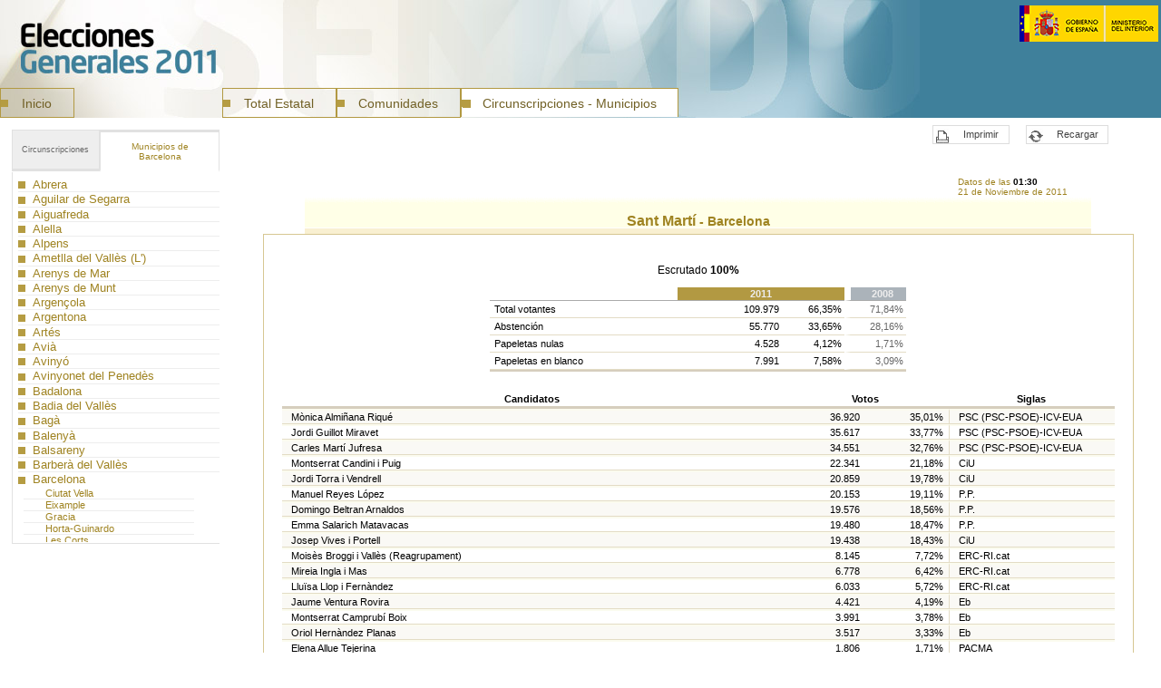

--- FILE ---
content_type: text/html; charset=ISO-8859-1
request_url: http://elecciones.mir.es/resultadosgenerales2011/99SN/DSN0908901910_L1.htm
body_size: 13851
content:
<!DOCTYPE html PUBLIC "-//W3C//DTD XHTML 1.0 Transitional//EN"
"http://www.w3.org/TR/xhtml1/DTD/xhtml1-transitional.dtd">
<html xmlns="http://www.w3.org/1999/xhtml" xml:lang="es" lang="es">
<head>
	<title>Elecciones Generales 2011 - Senado - Sant Martí - Barcelona</title>
	<meta http-equiv="Pragma" content="no-cache" />
	<meta http-equiv="Cache-Control" content="no-cache" />
	<meta http-equiv="Expires" content="0" />
	<meta http-equiv="Content-Type" content="text/html; charset=ISO-8859-1" />
	<link rel="stylesheet" media="all" href="../99css/99SN.css" type="text/css" />
	<link rel="shortcut icon" href="../favicon99.ico" />
	<script type="text/javascript" src="../99js/99.js"></script>
</head>
<body>

<!-- INICIO CONTENEDOR -->
<div id="pagina" class="MU" >

	<!-- INICIO MENULINKS -->
	<div id="bannertop">
		<div id="logomin"></div>
	</div>
	<div id="menugeneral">
		<ul>
			<li id="hom"><a href="../ini99v.htm"  title="Inicio" tabindex="1">Inicio</a></li>
			<li class=""><a title="Total Estatal"  href="DSN99999TO_L1.htm"  tabindex="2">Total Estatal</a></li>
			<li class=""><a title="Comunidades"  href="DSN99000CM_L1.htm"  tabindex="3">Comunidades</a></li>
			<li class="selected"><a title="Circunscripciones - Municipios"  href="DSN99000CI_L1.htm"  tabindex="4">Circunscripciones - Municipios</a></li>
		</ul>
	</div>
	<!-- FIN MENULINKS -->

	<div id="navegacion">
		<div class="bannerizq"></div>
		<div id="contenizq">
			<div id="datamanio">
				<div id="menuambitos">
					<ul>
						<li id="solapaprov"  class=""><a href="ISN999CI_L1.htm" target="caja_enlaces"  onclick="javascript:ver_nover('cajaprov','cajamuni');return true">Circunscripciones</a></li>
						<li id="solapamuni"  class="sel"><a href="ISN089MC_L1.htm" target="caja_enlaces" onclick="javascript:ver_nover('cajamuni','cajaprov');return true" ><span class="peq">Municipios de </span>Barcelona</a></li>
					</ul>
				</div>
				<div id="cajaiframe">
					<iframe id="frmmuni" frameborder="0" width="100%" height="100%" name="caja_enlaces" src="ISN089MC_L1.htm" >
						<a href="ISN089MC_L1.htm">Municipios</a>
					</iframe>
				</div>
			</div>
		</div>
	</div>

	<!-- INICIO CONTENIDO -->
	<div id="datos">

		<!-- INICIO TITULO -->
		<div id="cajatitulo" class="cajatitulo">
			<div class="horafecha">
				<div class="hora">Datos de las <span id="hhmm">01:30</span></div>
				<div class="fecha">21 de Noviembre de 2011</div>
			</div>
			<div class="titulo cajatitsinlogo tituloizq">
				<h1><span class="tit1">Sant Martí</span> - Barcelona</h1>
			</div>
		</div>
		<!-- FIN TITULO -->
		<!-- INICIO LINKS -->
		<div id="opciones" class="menulinks">
			<ul>
				<li id="prt"><a href="javascript:window.print();" >Imprimir</a></li>
				<li id="rlo"><a href="javascript:window.location.reload(true);" >Recargar</a></li>
			</ul>
		</div>
		<!-- FIN LINKS -->

		<div id="cajadatosdos" class="cajadatosdos"><!-- INICIO cajadatosdos -->
			<div id="xescrutado"><span id="xescrutado3">Escrutado<span class="b"> 100%</span></span></div>

			<!-- INICIO RESUMEN ESCRUTINIO -->
			<div id="cajadatosuno" class="cajadatosuno">
				<table id="TVGEN" summary="Esta tabla da los datos de votantes, abstención, papeletas nulas y en blanco comparados con los de 2008" class="tablin datos1" border="0" cellspacing="0" >
					<col width="45%" />
					<col width="25%" />
					<col width="15%" />
					<col width="15%" />
					<thead>
						<tr class="th1">
							<th></th>
							<th colspan="2" class="th07"  scope="col" abbr="2011">2011</th>
							<th class="th03 separa"  scope="col" abbr="2008">2008</th>
						</tr>
					</thead>
					<tbody>
						<tr>
							<th scope="row">Total votantes</th>
							<td>109.979</td>
							<td>66,35%</td>
							<td class="d3 separa">71,84%</td>
						</tr>
						<tr>
							<th scope="row">Abstención</th>
							<td>55.770</td>
							<td>33,65%</td>
							<td class="d3 separa">28,16%</td>
						</tr>
						<tr>
							<th scope="row">Papeletas nulas</th>
							<td>4.528</td>
							<td>4,12%</td>
							<td class="d3 separa">1,71%</td>
						</tr>
						<tr>
							<th scope="row">Papeletas en blanco</th>
							<td>7.991</td>
							<td>7,58%</td>
							<td class="d3 separa">3,09%</td>
						</tr>
					</tbody>
				</table>
			</div>
			<!-- FIN RESUMEN ESCRUTINIO -->

			<table id="TVOTOS" summary="Esta tabla desglosa los resultados de los senadores presentados en este ámbito geográfico" border="0" cellspacing="0" class="tablon datos2">
				<col width="60%" class="nombresen"/>
				<col width="10%" class="vots"/>
				<col width="10%" class="porc"/>
				<col width="20%" class="siglas07"/>
				<thead>
					<tr class="th2">
						<th scope="col" class="th2">Candidatos</th>
						<th scope="col" colspan="2" class="th2">Votos</th>
						<th scope="col" class="th2">Siglas</th>
					</tr>
				</thead>
				<tbody>
					<tr class="r1">
						<td class="nombresen">Mònica Almiñana Riqué                                                                     </td>
						<td class="vots">36.920</td>
						<td class="porc">35,01%</td>
						<td class="siglas07" title="ENTESA PEL PROGRÉS DE CATALUNYA">PSC (PSC-PSOE)-ICV-EUA</td>
					</tr>
					<tr class="r2">
						<td class="nombresen">Jordi Guillot Miravet                                                                     </td>
						<td class="vots">35.617</td>
						<td class="porc">33,77%</td>
						<td class="siglas07" title="ENTESA PEL PROGRÉS DE CATALUNYA">PSC (PSC-PSOE)-ICV-EUA</td>
					</tr>
					<tr class="r1">
						<td class="nombresen">Carles Martí Jufresa                                                                      </td>
						<td class="vots">34.551</td>
						<td class="porc">32,76%</td>
						<td class="siglas07" title="ENTESA PEL PROGRÉS DE CATALUNYA">PSC (PSC-PSOE)-ICV-EUA</td>
					</tr>
					<tr class="r2">
						<td class="nombresen">Montserrat Candini i Puig                                                                 </td>
						<td class="vots">22.341</td>
						<td class="porc">21,18%</td>
						<td class="siglas07" title="CONVERGÈNCIA I UNIÓ">CiU</td>
					</tr>
					<tr class="r1">
						<td class="nombresen">Jordi Torra i Vendrell                                                                    </td>
						<td class="vots">20.859</td>
						<td class="porc">19,78%</td>
						<td class="siglas07" title="CONVERGÈNCIA I UNIÓ">CiU</td>
					</tr>
					<tr class="r2">
						<td class="nombresen">Manuel Reyes López                                                                        </td>
						<td class="vots">20.153</td>
						<td class="porc">19,11%</td>
						<td class="siglas07" title="PARTIT POPULAR/PARTIDO POPULAR">P.P.</td>
					</tr>
					<tr class="r1">
						<td class="nombresen">Domingo Beltran Arnaldos                                                                  </td>
						<td class="vots">19.576</td>
						<td class="porc">18,56%</td>
						<td class="siglas07" title="PARTIT POPULAR/PARTIDO POPULAR">P.P.</td>
					</tr>
					<tr class="r2">
						<td class="nombresen">Emma Salarich Matavacas                                                                   </td>
						<td class="vots">19.480</td>
						<td class="porc">18,47%</td>
						<td class="siglas07" title="PARTIT POPULAR/PARTIDO POPULAR">P.P.</td>
					</tr>
					<tr class="r1">
						<td class="nombresen">Josep Vives i Portell                                                                     </td>
						<td class="vots">19.438</td>
						<td class="porc">18,43%</td>
						<td class="siglas07" title="CONVERGÈNCIA I UNIÓ">CiU</td>
					</tr>
					<tr class="r2">
						<td class="nombresen">Moisès Broggi i Vallès (Reagrupament)                                                     </td>
						<td class="vots">8.145</td>
						<td class="porc">7,72%</td>
						<td class="siglas07" title="Esquerra Republicana de Catalunya-Catalunya Sí">ERC-RI.cat</td>
					</tr>
					<tr class="r1">
						<td class="nombresen">Mireia Ingla i Mas                                                                        </td>
						<td class="vots">6.778</td>
						<td class="porc">6,42%</td>
						<td class="siglas07" title="Esquerra Republicana de Catalunya-Catalunya Sí">ERC-RI.cat</td>
					</tr>
					<tr class="r2">
						<td class="nombresen">Lluïsa Llop i Fernàndez                                                                   </td>
						<td class="vots">6.033</td>
						<td class="porc">5,72%</td>
						<td class="siglas07" title="Esquerra Republicana de Catalunya-Catalunya Sí">ERC-RI.cat</td>
					</tr>
					<tr class="r1">
						<td class="nombresen">Jaume Ventura Rovira                                                                      </td>
						<td class="vots">4.421</td>
						<td class="porc">4,19%</td>
						<td class="siglas07" title="ESCONS EN BLANC">Eb</td>
					</tr>
					<tr class="r2">
						<td class="nombresen">Montserrat Camprubí Boix                                                                  </td>
						<td class="vots">3.991</td>
						<td class="porc">3,78%</td>
						<td class="siglas07" title="ESCONS EN BLANC">Eb</td>
					</tr>
					<tr class="r1">
						<td class="nombresen">Oriol Hernàndez Planas                                                                    </td>
						<td class="vots">3.517</td>
						<td class="porc">3,33%</td>
						<td class="siglas07" title="ESCONS EN BLANC">Eb</td>
					</tr>
					<tr class="r2">
						<td class="nombresen">Elena Allue Tejerina                                                                      </td>
						<td class="vots">1.806</td>
						<td class="porc">1,71%</td>
						<td class="siglas07" title="PARTIT ANIMALISTA CONTRA EL MALTRACTAMENT ANIMAL">PACMA</td>
					</tr>
					<tr class="r1">
						<td class="nombresen">August Armengol Rofes                                                                     </td>
						<td class="vots">1.679</td>
						<td class="porc">1,59%</td>
						<td class="siglas07" title="PLATAFORMA PER CATALUNYA">PxC</td>
					</tr>
					<tr class="r2">
						<td class="nombresen">María Brosed Flores                                                                       </td>
						<td class="vots">1.647</td>
						<td class="porc">1,56%</td>
						<td class="siglas07" title="UNIÓN PROGRESO Y DEMOCRACIA">UPyD</td>
					</tr>
					<tr class="r1">
						<td class="nombresen">Rubén-Darío Castañé Carmona                                                               </td>
						<td class="vots">1.565</td>
						<td class="porc">1,48%</td>
						<td class="siglas07" title="PIRATES DE CATALUNYA">PIRATA.CAT</td>
					</tr>
					<tr class="r2">
						<td class="nombresen">Marta Riera Camps                                                                         </td>
						<td class="vots">1.440</td>
						<td class="porc">1,36%</td>
						<td class="siglas07" title="PLATAFORMA PER CATALUNYA">PxC</td>
					</tr>
					<tr class="r1">
						<td class="nombresen">David Parada Pérez                                                                        </td>
						<td class="vots">1.290</td>
						<td class="porc">1,22%</td>
						<td class="siglas07" title="PLATAFORMA PER CATALUNYA">PxC</td>
					</tr>
					<tr class="r2">
						<td class="nombresen">Noemí Romero Panadero                                                                     </td>
						<td class="vots">1.241</td>
						<td class="porc">1,17%</td>
						<td class="siglas07" title="PIRATES DE CATALUNYA">PIRATA.CAT</td>
					</tr>
					<tr class="r1">
						<td class="nombresen">Joan Grimal Molins                                                                        </td>
						<td class="vots">1.146</td>
						<td class="porc">1,08%</td>
						<td class="siglas07" title="PARTIT ANIMALISTA CONTRA EL MALTRACTAMENT ANIMAL">PACMA</td>
					</tr>
					<tr class="r2">
						<td class="nombresen">Concepción Dempere Llinàs                                                                 </td>
						<td class="vots">1.036</td>
						<td class="porc">0,98%</td>
						<td class="siglas07" title="PARTIT ANIMALISTA CONTRA EL MALTRACTAMENT ANIMAL">PACMA</td>
					</tr>
					<tr class="r1">
						<td class="nombresen">Sergi Jordà Vera                                                                          </td>
						<td class="vots">1.008</td>
						<td class="porc">0,95%</td>
						<td class="siglas07" title="PIRATES DE CATALUNYA">PIRATA.CAT</td>
					</tr>
					<tr class="r2">
						<td class="nombresen">Pilar Costa Chulio                                                                        </td>
						<td class="vots">374</td>
						<td class="porc">0,35%</td>
						<td class="siglas07" title="UNIFICACIÓN COMUNISTA DE ESPAÑA">U.C.E.</td>
					</tr>
					<tr class="r1">
						<td class="nombresen">Jordi Martinez Rigol                                                                      </td>
						<td class="vots">222</td>
						<td class="porc">0,21%</td>
						<td class="siglas07" title="UNIFICACIÓN COMUNISTA DE ESPAÑA">U.C.E.</td>
					</tr>
					<tr class="r2">
						<td class="nombresen">Francesc Sergio Ibáñez Laffort                                                            </td>
						<td class="vots">204</td>
						<td class="porc">0,19%</td>
						<td class="siglas07" title="UNIFICACIÓN COMUNISTA DE ESPAÑA">U.C.E.</td>
					</tr>
				</tbody>
			</table>

		</div><!-- FIN cajadatosdos -->

	</div>
	<!-- FIN CONTENIDO -->

	<div id="pie">
		<div  class="leyenda">
		</div>
	</div>

</div>
<!-- FIN CONTENEDOR -->

</body>
</html>


--- FILE ---
content_type: text/html; charset=ISO-8859-1
request_url: http://elecciones.mir.es/resultadosgenerales2011/99SN/ISN089MC_L1.htm
body_size: 48727
content:
<!DOCTYPE html PUBLIC "-//W3C//DTD XHTML 1.0 Transitional//EN" "http://www.w3.org/TR/xhtml1/DTD/xhtml1-transitional.dtd">

<html xmlns="http://www.w3.org/1999/xhtml" xml:lang="es" lang="es">

	<head>
		<title>Elecciones Generales 2011 - Senado - Municipios de  Barcelona</title>
		<meta http-equiv="X-UA-Compatible" content="IE=7" />
		<meta http-equiv="Pragma" content="no-cache" />
		<meta http-equiv="Cache-Control" content="no-cache" />
		<meta http-equiv="Expires" content="0" />
		<meta http-equiv="Content-Type" content="text/html; charset=ISO-8859-1" />
				
		
		<link href="../99css/99SN.css" rel="stylesheet" media="all" type="text/css" />
		<script src="../99js/99.js" type="text/javascript"></script>
	
	</head>
	<body id="ifrm">
   
	<div id="pagindice">
		<h1 class="indiceh1">Municipios de  Barcelona</h1>
			<div id="icajamuni">
			    <ul>
			      	
					<li><a href="DSN0908900199_L1.htm" target="_top" onclick="posicionaScroll(this); return false;">Abrera</a>
						
					</li>
					
					<li><a href="DSN0908900299_L1.htm" target="_top" onclick="posicionaScroll(this); return false;">Aguilar de Segarra</a>
						
					</li>
					
					<li><a href="DSN0908901499_L1.htm" target="_top" onclick="posicionaScroll(this); return false;">Aiguafreda</a>
						
					</li>
					
					<li><a href="DSN0908900399_L1.htm" target="_top" onclick="posicionaScroll(this); return false;">Alella</a>
						
					</li>
					
					<li><a href="DSN0908900499_L1.htm" target="_top" onclick="posicionaScroll(this); return false;">Alpens</a>
						
					</li>
					
					<li><a href="DSN0908900599_L1.htm" target="_top" onclick="posicionaScroll(this); return false;">Ametlla del Vallès (L')</a>
						
					</li>
					
					<li><a href="DSN0908900699_L1.htm" target="_top" onclick="posicionaScroll(this); return false;">Arenys de Mar</a>
						
					</li>
					
					<li><a href="DSN0908900799_L1.htm" target="_top" onclick="posicionaScroll(this); return false;">Arenys de Munt</a>
						
					</li>
					
					<li><a href="DSN0908900899_L1.htm" target="_top" onclick="posicionaScroll(this); return false;">Argençola</a>
						
					</li>
					
					<li><a href="DSN0908900999_L1.htm" target="_top" onclick="posicionaScroll(this); return false;">Argentona</a>
						
					</li>
					
					<li><a href="DSN0908901099_L1.htm" target="_top" onclick="posicionaScroll(this); return false;">Artés</a>
						
					</li>
					
					<li><a href="DSN0908901199_L1.htm" target="_top" onclick="posicionaScroll(this); return false;">Avià</a>
						
					</li>
					
					<li><a href="DSN0908901299_L1.htm" target="_top" onclick="posicionaScroll(this); return false;">Avinyó</a>
						
					</li>
					
					<li><a href="DSN0908901399_L1.htm" target="_top" onclick="posicionaScroll(this); return false;">Avinyonet del Penedès</a>
						
					</li>
					
					<li><a href="DSN0908901599_L1.htm" target="_top" onclick="posicionaScroll(this); return false;">Badalona</a>
						
					</li>
					
					<li><a href="DSN0908990499_L1.htm" target="_top" onclick="posicionaScroll(this); return false;">Badia del Vallès</a>
						
					</li>
					
					<li><a href="DSN0908901699_L1.htm" target="_top" onclick="posicionaScroll(this); return false;">Bagà</a>
						
					</li>
					
					<li><a href="DSN0908901799_L1.htm" target="_top" onclick="posicionaScroll(this); return false;">Balenyà</a>
						
					</li>
					
					<li><a href="DSN0908901899_L1.htm" target="_top" onclick="posicionaScroll(this); return false;">Balsareny</a>
						
					</li>
					
					<li><a href="DSN0908925299_L1.htm" target="_top" onclick="posicionaScroll(this); return false;">Barberà del Vallès</a>
						
					</li>
					
					<li class="lidistr"><div class="provcondistr"><a href="DSN0908901999_L1.htm" target="_top" onclick="posicionaScroll(this); return false;">Barcelona</a></div>
						
						<ul class="uldistr">
							<li class="distritos"><a href="DSN0908901901_L1.htm" target="_top" onclick="posicionaScroll(this); return false;">Ciutat Vella</a></li>
						
						
						
							<li class="distritos"><a href="DSN0908901902_L1.htm" target="_top" onclick="posicionaScroll(this); return false;">Eixample</a></li>
						
						
						
							<li class="distritos"><a href="DSN0908901906_L1.htm" target="_top" onclick="posicionaScroll(this); return false;">Gracia</a></li>
						
						
						
							<li class="distritos"><a href="DSN0908901907_L1.htm" target="_top" onclick="posicionaScroll(this); return false;">Horta-Guinardo</a></li>
						
						
						
							<li class="distritos"><a href="DSN0908901904_L1.htm" target="_top" onclick="posicionaScroll(this); return false;">Les Corts</a></li>
						
						
						
							<li class="distritos"><a href="DSN0908901908_L1.htm" target="_top" onclick="posicionaScroll(this); return false;">Nou Barris</a></li>
						
						
						
							<li class="distritos"><a href="DSN0908901909_L1.htm" target="_top" onclick="posicionaScroll(this); return false;">Sant Andreu</a></li>
						
						
						
							<li class="distritos"><a href="DSN0908901910_L1.htm" target="_top" onclick="posicionaScroll(this); return false;">Sant Martí</a></li>
						
						
						
							<li class="distritos"><a href="DSN0908901903_L1.htm" target="_top" onclick="posicionaScroll(this); return false;">Sants-Montjuic</a></li>
						
						
						
							<li class="distritos"><a href="DSN0908901905_L1.htm" target="_top" onclick="posicionaScroll(this); return false;">Sarriá-S.Gerv.</a></li>
						</ul>
						
					</li>
					
					<li><a href="DSN0908902099_L1.htm" target="_top" onclick="posicionaScroll(this); return false;">Begues</a>
						
					</li>
					
					<li><a href="DSN0908902199_L1.htm" target="_top" onclick="posicionaScroll(this); return false;">Bellprat</a>
						
					</li>
					
					<li><a href="DSN0908902299_L1.htm" target="_top" onclick="posicionaScroll(this); return false;">Berga</a>
						
					</li>
					
					<li><a href="DSN0908902399_L1.htm" target="_top" onclick="posicionaScroll(this); return false;">Bigues i Riells</a>
						
					</li>
					
					<li><a href="DSN0908902499_L1.htm" target="_top" onclick="posicionaScroll(this); return false;">Borredà</a>
						
					</li>
					
					<li><a href="DSN0908902599_L1.htm" target="_top" onclick="posicionaScroll(this); return false;">Bruc (El)</a>
						
					</li>
					
					<li><a href="DSN0908902699_L1.htm" target="_top" onclick="posicionaScroll(this); return false;">Brull (El)</a>
						
					</li>
					
					<li><a href="DSN0908902799_L1.htm" target="_top" onclick="posicionaScroll(this); return false;">Cabanyes (Les)</a>
						
					</li>
					
					<li><a href="DSN0908902899_L1.htm" target="_top" onclick="posicionaScroll(this); return false;">Cabrera d'Anoia</a>
						
					</li>
					
					<li><a href="DSN0908902999_L1.htm" target="_top" onclick="posicionaScroll(this); return false;">Cabrera de Mar</a>
						
					</li>
					
					<li><a href="DSN0908903099_L1.htm" target="_top" onclick="posicionaScroll(this); return false;">Cabrils</a>
						
					</li>
					
					<li><a href="DSN0908903199_L1.htm" target="_top" onclick="posicionaScroll(this); return false;">Calaf</a>
						
					</li>
					
					<li><a href="DSN0908903499_L1.htm" target="_top" onclick="posicionaScroll(this); return false;">Calders</a>
						
					</li>
					
					<li><a href="DSN0908903299_L1.htm" target="_top" onclick="posicionaScroll(this); return false;">Caldes d'Estrac</a>
						
					</li>
					
					<li><a href="DSN0908903399_L1.htm" target="_top" onclick="posicionaScroll(this); return false;">Caldes de Montbui</a>
						
					</li>
					
					<li><a href="DSN0908903599_L1.htm" target="_top" onclick="posicionaScroll(this); return false;">Calella</a>
						
					</li>
					
					<li><a href="DSN0908903799_L1.htm" target="_top" onclick="posicionaScroll(this); return false;">Calldetenes</a>
						
					</li>
					
					<li><a href="DSN0908903899_L1.htm" target="_top" onclick="posicionaScroll(this); return false;">Callús</a>
						
					</li>
					
					<li><a href="DSN0908903699_L1.htm" target="_top" onclick="posicionaScroll(this); return false;">Calonge de Segarra</a>
						
					</li>
					
					<li><a href="DSN0908903999_L1.htm" target="_top" onclick="posicionaScroll(this); return false;">Campins</a>
						
					</li>
					
					<li><a href="DSN0908904099_L1.htm" target="_top" onclick="posicionaScroll(this); return false;">Canet de Mar</a>
						
					</li>
					
					<li><a href="DSN0908904199_L1.htm" target="_top" onclick="posicionaScroll(this); return false;">Canovelles</a>
						
					</li>
					
					<li><a href="DSN0908904299_L1.htm" target="_top" onclick="posicionaScroll(this); return false;">Cànoves i Samalús</a>
						
					</li>
					
					<li><a href="DSN0908904399_L1.htm" target="_top" onclick="posicionaScroll(this); return false;">Canyelles</a>
						
					</li>
					
					<li><a href="DSN0908904499_L1.htm" target="_top" onclick="posicionaScroll(this); return false;">Capellades</a>
						
					</li>
					
					<li><a href="DSN0908904599_L1.htm" target="_top" onclick="posicionaScroll(this); return false;">Capolat</a>
						
					</li>
					
					<li><a href="DSN0908904699_L1.htm" target="_top" onclick="posicionaScroll(this); return false;">Cardedeu</a>
						
					</li>
					
					<li><a href="DSN0908904799_L1.htm" target="_top" onclick="posicionaScroll(this); return false;">Cardona</a>
						
					</li>
					
					<li><a href="DSN0908904899_L1.htm" target="_top" onclick="posicionaScroll(this); return false;">Carme</a>
						
					</li>
					
					<li><a href="DSN0908904999_L1.htm" target="_top" onclick="posicionaScroll(this); return false;">Casserres</a>
						
					</li>
					
					<li><a href="DSN0908905799_L1.htm" target="_top" onclick="posicionaScroll(this); return false;">Castell de l'Areny</a>
						
					</li>
					
					<li><a href="DSN0908905299_L1.htm" target="_top" onclick="posicionaScroll(this); return false;">Castellar de n'Hug</a>
						
					</li>
					
					<li><a href="DSN0908905099_L1.htm" target="_top" onclick="posicionaScroll(this); return false;">Castellar del Riu</a>
						
					</li>
					
					<li><a href="DSN0908905199_L1.htm" target="_top" onclick="posicionaScroll(this); return false;">Castellar del Vallès</a>
						
					</li>
					
					<li><a href="DSN0908905399_L1.htm" target="_top" onclick="posicionaScroll(this); return false;">Castellbell i el Vilar</a>
						
					</li>
					
					<li><a href="DSN0908905499_L1.htm" target="_top" onclick="posicionaScroll(this); return false;">Castellbisbal</a>
						
					</li>
					
					<li><a href="DSN0908905599_L1.htm" target="_top" onclick="posicionaScroll(this); return false;">Castellcir</a>
						
					</li>
					
					<li><a href="DSN0908905699_L1.htm" target="_top" onclick="posicionaScroll(this); return false;">Castelldefels</a>
						
					</li>
					
					<li><a href="DSN0908905899_L1.htm" target="_top" onclick="posicionaScroll(this); return false;">Castellet i la Gornal</a>
						
					</li>
					
					<li><a href="DSN0908906099_L1.htm" target="_top" onclick="posicionaScroll(this); return false;">Castellfollit de Riubregós</a>
						
					</li>
					
					<li><a href="DSN0908905999_L1.htm" target="_top" onclick="posicionaScroll(this); return false;">Castellfollit del Boix</a>
						
					</li>
					
					<li><a href="DSN0908906199_L1.htm" target="_top" onclick="posicionaScroll(this); return false;">Castellgalí</a>
						
					</li>
					
					<li><a href="DSN0908906299_L1.htm" target="_top" onclick="posicionaScroll(this); return false;">Castellnou de Bages</a>
						
					</li>
					
					<li><a href="DSN0908906399_L1.htm" target="_top" onclick="posicionaScroll(this); return false;">Castellolí</a>
						
					</li>
					
					<li><a href="DSN0908906499_L1.htm" target="_top" onclick="posicionaScroll(this); return false;">Castellterçol</a>
						
					</li>
					
					<li><a href="DSN0908906599_L1.htm" target="_top" onclick="posicionaScroll(this); return false;">Castellví de la Marca</a>
						
					</li>
					
					<li><a href="DSN0908906699_L1.htm" target="_top" onclick="posicionaScroll(this); return false;">Castellví de Rosanes</a>
						
					</li>
					
					<li><a href="DSN0908906799_L1.htm" target="_top" onclick="posicionaScroll(this); return false;">Centelles</a>
						
					</li>
					
					<li><a href="DSN0908926899_L1.htm" target="_top" onclick="posicionaScroll(this); return false;">Cercs</a>
						
					</li>
					
					<li><a href="DSN0908926699_L1.htm" target="_top" onclick="posicionaScroll(this); return false;">Cerdanyola del Vallès</a>
						
					</li>
					
					<li><a href="DSN0908906899_L1.htm" target="_top" onclick="posicionaScroll(this); return false;">Cervelló</a>
						
					</li>
					
					<li><a href="DSN0908906999_L1.htm" target="_top" onclick="posicionaScroll(this); return false;">Collbató</a>
						
					</li>
					
					<li><a href="DSN0908907099_L1.htm" target="_top" onclick="posicionaScroll(this); return false;">Collsuspina</a>
						
					</li>
					
					<li><a href="DSN0908907199_L1.htm" target="_top" onclick="posicionaScroll(this); return false;">Copons</a>
						
					</li>
					
					<li><a href="DSN0908907299_L1.htm" target="_top" onclick="posicionaScroll(this); return false;">Corbera de Llobregat</a>
						
					</li>
					
					<li><a href="DSN0908907399_L1.htm" target="_top" onclick="posicionaScroll(this); return false;">Cornellà de Llobregat</a>
						
					</li>
					
					<li><a href="DSN0908907499_L1.htm" target="_top" onclick="posicionaScroll(this); return false;">Cubelles</a>
						
					</li>
					
					<li><a href="DSN0908907599_L1.htm" target="_top" onclick="posicionaScroll(this); return false;">Dosrius</a>
						
					</li>
					
					<li><a href="DSN0908907699_L1.htm" target="_top" onclick="posicionaScroll(this); return false;">Esparreguera</a>
						
					</li>
					
					<li><a href="DSN0908907799_L1.htm" target="_top" onclick="posicionaScroll(this); return false;">Esplugues de Llobregat</a>
						
					</li>
					
					<li><a href="DSN0908907899_L1.htm" target="_top" onclick="posicionaScroll(this); return false;">Espunyola (L')</a>
						
					</li>
					
					<li><a href="DSN0908907999_L1.htm" target="_top" onclick="posicionaScroll(this); return false;">Estany (L')</a>
						
					</li>
					
					<li><a href="DSN0908913499_L1.htm" target="_top" onclick="posicionaScroll(this); return false;">Figaró-Montmany</a>
						
					</li>
					
					<li><a href="DSN0908908099_L1.htm" target="_top" onclick="posicionaScroll(this); return false;">Fígols</a>
						
					</li>
					
					<li><a href="DSN0908908299_L1.htm" target="_top" onclick="posicionaScroll(this); return false;">Fogars de la Selva</a>
						
					</li>
					
					<li><a href="DSN0908908199_L1.htm" target="_top" onclick="posicionaScroll(this); return false;">Fogars de Montclús</a>
						
					</li>
					
					<li><a href="DSN0908908399_L1.htm" target="_top" onclick="posicionaScroll(this); return false;">Folgueroles</a>
						
					</li>
					
					<li><a href="DSN0908908499_L1.htm" target="_top" onclick="posicionaScroll(this); return false;">Fonollosa</a>
						
					</li>
					
					<li><a href="DSN0908908599_L1.htm" target="_top" onclick="posicionaScroll(this); return false;">Font-rubí</a>
						
					</li>
					
					<li><a href="DSN0908908699_L1.htm" target="_top" onclick="posicionaScroll(this); return false;">Franqueses del Vallès (Les)</a>
						
					</li>
					
					<li><a href="DSN0908909099_L1.htm" target="_top" onclick="posicionaScroll(this); return false;">Gaià</a>
						
					</li>
					
					<li><a href="DSN0908908799_L1.htm" target="_top" onclick="posicionaScroll(this); return false;">Gallifa</a>
						
					</li>
					
					<li><a href="DSN0908908899_L1.htm" target="_top" onclick="posicionaScroll(this); return false;">Garriga (La)</a>
						
					</li>
					
					<li><a href="DSN0908908999_L1.htm" target="_top" onclick="posicionaScroll(this); return false;">Gavà</a>
						
					</li>
					
					<li><a href="DSN0908909199_L1.htm" target="_top" onclick="posicionaScroll(this); return false;">Gelida</a>
						
					</li>
					
					<li><a href="DSN0908909299_L1.htm" target="_top" onclick="posicionaScroll(this); return false;">Gironella</a>
						
					</li>
					
					<li><a href="DSN0908909399_L1.htm" target="_top" onclick="posicionaScroll(this); return false;">Gisclareny</a>
						
					</li>
					
					<li><a href="DSN0908909499_L1.htm" target="_top" onclick="posicionaScroll(this); return false;">Granada (La)</a>
						
					</li>
					
					<li><a href="DSN0908909599_L1.htm" target="_top" onclick="posicionaScroll(this); return false;">Granera</a>
						
					</li>
					
					<li><a href="DSN0908909699_L1.htm" target="_top" onclick="posicionaScroll(this); return false;">Granollers</a>
						
					</li>
					
					<li><a href="DSN0908909799_L1.htm" target="_top" onclick="posicionaScroll(this); return false;">Gualba</a>
						
					</li>
					
					<li><a href="DSN0908909999_L1.htm" target="_top" onclick="posicionaScroll(this); return false;">Guardiola de Berguedà</a>
						
					</li>
					
					<li><a href="DSN0908910099_L1.htm" target="_top" onclick="posicionaScroll(this); return false;">Gurb</a>
						
					</li>
					
					<li><a href="DSN0908910199_L1.htm" target="_top" onclick="posicionaScroll(this); return false;">Hospitalet de Llobregat (L')</a>
						
					</li>
					
					<li><a href="DSN0908916299_L1.htm" target="_top" onclick="posicionaScroll(this); return false;">Hostalets de Pierola (Els)</a>
						
					</li>
					
					<li><a href="DSN0908910299_L1.htm" target="_top" onclick="posicionaScroll(this); return false;">Igualada</a>
						
					</li>
					
					<li><a href="DSN0908910399_L1.htm" target="_top" onclick="posicionaScroll(this); return false;">Jorba</a>
						
					</li>
					
					<li><a href="DSN0908910499_L1.htm" target="_top" onclick="posicionaScroll(this); return false;">Llacuna (La)</a>
						
					</li>
					
					<li><a href="DSN0908910599_L1.htm" target="_top" onclick="posicionaScroll(this); return false;">Llagosta (La)</a>
						
					</li>
					
					<li><a href="DSN0908910799_L1.htm" target="_top" onclick="posicionaScroll(this); return false;">Lliçà d'Amunt</a>
						
					</li>
					
					<li><a href="DSN0908910899_L1.htm" target="_top" onclick="posicionaScroll(this); return false;">Lliçà de Vall</a>
						
					</li>
					
					<li><a href="DSN0908910699_L1.htm" target="_top" onclick="posicionaScroll(this); return false;">Llinars del Vallès</a>
						
					</li>
					
					<li><a href="DSN0908910999_L1.htm" target="_top" onclick="posicionaScroll(this); return false;">Lluçà</a>
						
					</li>
					
					<li><a href="DSN0908911099_L1.htm" target="_top" onclick="posicionaScroll(this); return false;">Malgrat de Mar</a>
						
					</li>
					
					<li><a href="DSN0908911199_L1.htm" target="_top" onclick="posicionaScroll(this); return false;">Malla</a>
						
					</li>
					
					<li><a href="DSN0908911299_L1.htm" target="_top" onclick="posicionaScroll(this); return false;">Manlleu</a>
						
					</li>
					
					<li><a href="DSN0908911399_L1.htm" target="_top" onclick="posicionaScroll(this); return false;">Manresa</a>
						
					</li>
					
					<li><a href="DSN0908924299_L1.htm" target="_top" onclick="posicionaScroll(this); return false;">Marganell</a>
						
					</li>
					
					<li><a href="DSN0908911499_L1.htm" target="_top" onclick="posicionaScroll(this); return false;">Martorell</a>
						
					</li>
					
					<li><a href="DSN0908911599_L1.htm" target="_top" onclick="posicionaScroll(this); return false;">Martorelles</a>
						
					</li>
					
					<li><a href="DSN0908911699_L1.htm" target="_top" onclick="posicionaScroll(this); return false;">Masies de Roda (Les)</a>
						
					</li>
					
					<li><a href="DSN0908911799_L1.htm" target="_top" onclick="posicionaScroll(this); return false;">Masies de Voltregà (Les)</a>
						
					</li>
					
					<li><a href="DSN0908911899_L1.htm" target="_top" onclick="posicionaScroll(this); return false;">Masnou (El)</a>
						
					</li>
					
					<li><a href="DSN0908911999_L1.htm" target="_top" onclick="posicionaScroll(this); return false;">Masquefa</a>
						
					</li>
					
					<li><a href="DSN0908912099_L1.htm" target="_top" onclick="posicionaScroll(this); return false;">Matadepera</a>
						
					</li>
					
					<li><a href="DSN0908912199_L1.htm" target="_top" onclick="posicionaScroll(this); return false;">Mataró</a>
						
					</li>
					
					<li><a href="DSN0908912299_L1.htm" target="_top" onclick="posicionaScroll(this); return false;">Mediona</a>
						
					</li>
					
					<li><a href="DSN0908913899_L1.htm" target="_top" onclick="posicionaScroll(this); return false;">Moià</a>
						
					</li>
					
					<li><a href="DSN0908912399_L1.htm" target="_top" onclick="posicionaScroll(this); return false;">Molins de Rei</a>
						
					</li>
					
					<li><a href="DSN0908912499_L1.htm" target="_top" onclick="posicionaScroll(this); return false;">Mollet del Vallès</a>
						
					</li>
					
					<li><a href="DSN0908912899_L1.htm" target="_top" onclick="posicionaScroll(this); return false;">Monistrol de Calders</a>
						
					</li>
					
					<li><a href="DSN0908912799_L1.htm" target="_top" onclick="posicionaScroll(this); return false;">Monistrol de Montserrat</a>
						
					</li>
					
					<li><a href="DSN0908912599_L1.htm" target="_top" onclick="posicionaScroll(this); return false;">Montcada i Reixac</a>
						
					</li>
					
					<li><a href="DSN0908913099_L1.htm" target="_top" onclick="posicionaScroll(this); return false;">Montclar</a>
						
					</li>
					
					<li><a href="DSN0908913199_L1.htm" target="_top" onclick="posicionaScroll(this); return false;">Montesquiu</a>
						
					</li>
					
					<li><a href="DSN0908912699_L1.htm" target="_top" onclick="posicionaScroll(this); return false;">Montgat</a>
						
					</li>
					
					<li><a href="DSN0908913299_L1.htm" target="_top" onclick="posicionaScroll(this); return false;">Montmajor</a>
						
					</li>
					
					<li><a href="DSN0908913399_L1.htm" target="_top" onclick="posicionaScroll(this); return false;">Montmaneu</a>
						
					</li>
					
					<li><a href="DSN0908913599_L1.htm" target="_top" onclick="posicionaScroll(this); return false;">Montmeló</a>
						
					</li>
					
					<li><a href="DSN0908913699_L1.htm" target="_top" onclick="posicionaScroll(this); return false;">Montornès del Vallès</a>
						
					</li>
					
					<li><a href="DSN0908913799_L1.htm" target="_top" onclick="posicionaScroll(this); return false;">Montseny</a>
						
					</li>
					
					<li><a href="DSN0908912999_L1.htm" target="_top" onclick="posicionaScroll(this); return false;">Muntanyola</a>
						
					</li>
					
					<li><a href="DSN0908913999_L1.htm" target="_top" onclick="posicionaScroll(this); return false;">Mura</a>
						
					</li>
					
					<li><a href="DSN0908914099_L1.htm" target="_top" onclick="posicionaScroll(this); return false;">Navarcles</a>
						
					</li>
					
					<li><a href="DSN0908914199_L1.htm" target="_top" onclick="posicionaScroll(this); return false;">Navàs</a>
						
					</li>
					
					<li><a href="DSN0908914299_L1.htm" target="_top" onclick="posicionaScroll(this); return false;">Nou de Berguedà (La)</a>
						
					</li>
					
					<li><a href="DSN0908914399_L1.htm" target="_top" onclick="posicionaScroll(this); return false;">Òdena</a>
						
					</li>
					
					<li><a href="DSN0908914599_L1.htm" target="_top" onclick="posicionaScroll(this); return false;">Olèrdola</a>
						
					</li>
					
					<li><a href="DSN0908914699_L1.htm" target="_top" onclick="posicionaScroll(this); return false;">Olesa de Bonesvalls</a>
						
					</li>
					
					<li><a href="DSN0908914799_L1.htm" target="_top" onclick="posicionaScroll(this); return false;">Olesa de Montserrat</a>
						
					</li>
					
					<li><a href="DSN0908914899_L1.htm" target="_top" onclick="posicionaScroll(this); return false;">Olivella</a>
						
					</li>
					
					<li><a href="DSN0908914999_L1.htm" target="_top" onclick="posicionaScroll(this); return false;">Olost</a>
						
					</li>
					
					<li><a href="DSN0908914499_L1.htm" target="_top" onclick="posicionaScroll(this); return false;">Olvan</a>
						
					</li>
					
					<li><a href="DSN0908915099_L1.htm" target="_top" onclick="posicionaScroll(this); return false;">Orís</a>
						
					</li>
					
					<li><a href="DSN0908915199_L1.htm" target="_top" onclick="posicionaScroll(this); return false;">Oristà</a>
						
					</li>
					
					<li><a href="DSN0908915299_L1.htm" target="_top" onclick="posicionaScroll(this); return false;">Orpí</a>
						
					</li>
					
					<li><a href="DSN0908915399_L1.htm" target="_top" onclick="posicionaScroll(this); return false;">Òrrius</a>
						
					</li>
					
					<li><a href="DSN0908915499_L1.htm" target="_top" onclick="posicionaScroll(this); return false;">Pacs del Penedès</a>
						
					</li>
					
					<li><a href="DSN0908915599_L1.htm" target="_top" onclick="posicionaScroll(this); return false;">Palafolls</a>
						
					</li>
					
					<li><a href="DSN0908915699_L1.htm" target="_top" onclick="posicionaScroll(this); return false;">Palau-solità i Plegamans</a>
						
					</li>
					
					<li><a href="DSN0908915799_L1.htm" target="_top" onclick="posicionaScroll(this); return false;">Pallejà</a>
						
					</li>
					
					<li><a href="DSN0908990599_L1.htm" target="_top" onclick="posicionaScroll(this); return false;">Palma de Cervelló (La)</a>
						
					</li>
					
					<li><a href="DSN0908915899_L1.htm" target="_top" onclick="posicionaScroll(this); return false;">Papiol (El)</a>
						
					</li>
					
					<li><a href="DSN0908915999_L1.htm" target="_top" onclick="posicionaScroll(this); return false;">Parets del Vallès</a>
						
					</li>
					
					<li><a href="DSN0908916099_L1.htm" target="_top" onclick="posicionaScroll(this); return false;">Perafita</a>
						
					</li>
					
					<li><a href="DSN0908916199_L1.htm" target="_top" onclick="posicionaScroll(this); return false;">Piera</a>
						
					</li>
					
					<li><a href="DSN0908916399_L1.htm" target="_top" onclick="posicionaScroll(this); return false;">Pineda de Mar</a>
						
					</li>
					
					<li><a href="DSN0908916499_L1.htm" target="_top" onclick="posicionaScroll(this); return false;">Pla del Penedès (El)</a>
						
					</li>
					
					<li><a href="DSN0908916599_L1.htm" target="_top" onclick="posicionaScroll(this); return false;">Pobla de Claramunt (La)</a>
						
					</li>
					
					<li><a href="DSN0908916699_L1.htm" target="_top" onclick="posicionaScroll(this); return false;">Pobla de Lillet (La)</a>
						
					</li>
					
					<li><a href="DSN0908916799_L1.htm" target="_top" onclick="posicionaScroll(this); return false;">Polinyà</a>
						
					</li>
					
					<li><a href="DSN0908918299_L1.htm" target="_top" onclick="posicionaScroll(this); return false;">Pont de Vilomara i Rocafort (El)</a>
						
					</li>
					
					<li><a href="DSN0908916899_L1.htm" target="_top" onclick="posicionaScroll(this); return false;">Pontons</a>
						
					</li>
					
					<li><a href="DSN0908916999_L1.htm" target="_top" onclick="posicionaScroll(this); return false;">Prat de Llobregat (El)</a>
						
					</li>
					
					<li><a href="DSN0908917199_L1.htm" target="_top" onclick="posicionaScroll(this); return false;">Prats de Lluçanès</a>
						
					</li>
					
					<li><a href="DSN0908917099_L1.htm" target="_top" onclick="posicionaScroll(this); return false;">Prats de Rei (Els)</a>
						
					</li>
					
					<li><a href="DSN0908923099_L1.htm" target="_top" onclick="posicionaScroll(this); return false;">Premià de Dalt</a>
						
					</li>
					
					<li><a href="DSN0908917299_L1.htm" target="_top" onclick="posicionaScroll(this); return false;">Premià de Mar</a>
						
					</li>
					
					<li><a href="DSN0908917599_L1.htm" target="_top" onclick="posicionaScroll(this); return false;">Puig-reig</a>
						
					</li>
					
					<li><a href="DSN0908917499_L1.htm" target="_top" onclick="posicionaScroll(this); return false;">Puigdàlber</a>
						
					</li>
					
					<li><a href="DSN0908917699_L1.htm" target="_top" onclick="posicionaScroll(this); return false;">Pujalt</a>
						
					</li>
					
					<li><a href="DSN0908917799_L1.htm" target="_top" onclick="posicionaScroll(this); return false;">Quar (La)</a>
						
					</li>
					
					<li><a href="DSN0908917899_L1.htm" target="_top" onclick="posicionaScroll(this); return false;">Rajadell</a>
						
					</li>
					
					<li><a href="DSN0908917999_L1.htm" target="_top" onclick="posicionaScroll(this); return false;">Rellinars</a>
						
					</li>
					
					<li><a href="DSN0908918099_L1.htm" target="_top" onclick="posicionaScroll(this); return false;">Ripollet</a>
						
					</li>
					
					<li><a href="DSN0908918199_L1.htm" target="_top" onclick="posicionaScroll(this); return false;">Roca del Vallès (La)</a>
						
					</li>
					
					<li><a href="DSN0908918399_L1.htm" target="_top" onclick="posicionaScroll(this); return false;">Roda de Ter</a>
						
					</li>
					
					<li><a href="DSN0908918499_L1.htm" target="_top" onclick="posicionaScroll(this); return false;">Rubí</a>
						
					</li>
					
					<li><a href="DSN0908918599_L1.htm" target="_top" onclick="posicionaScroll(this); return false;">Rubió</a>
						
					</li>
					
					<li><a href="DSN0908990199_L1.htm" target="_top" onclick="posicionaScroll(this); return false;">Rupit i Pruit</a>
						
					</li>
					
					<li><a href="DSN0908918799_L1.htm" target="_top" onclick="posicionaScroll(this); return false;">Sabadell</a>
						
					</li>
					
					<li><a href="DSN0908918899_L1.htm" target="_top" onclick="posicionaScroll(this); return false;">Sagàs</a>
						
					</li>
					
					<li><a href="DSN0908919099_L1.htm" target="_top" onclick="posicionaScroll(this); return false;">Saldes</a>
						
					</li>
					
					<li><a href="DSN0908919199_L1.htm" target="_top" onclick="posicionaScroll(this); return false;">Sallent</a>
						
					</li>
					
					<li><a href="DSN0908919499_L1.htm" target="_top" onclick="posicionaScroll(this); return false;">Sant Adrià de Besòs</a>
						
					</li>
					
					<li><a href="DSN0908919599_L1.htm" target="_top" onclick="posicionaScroll(this); return false;">Sant Agustí de Lluçanès</a>
						
					</li>
					
					<li><a href="DSN0908919699_L1.htm" target="_top" onclick="posicionaScroll(this); return false;">Sant Andreu de la Barca</a>
						
					</li>
					
					<li><a href="DSN0908919799_L1.htm" target="_top" onclick="posicionaScroll(this); return false;">Sant Andreu de Llavaneres</a>
						
					</li>
					
					<li><a href="DSN0908919899_L1.htm" target="_top" onclick="posicionaScroll(this); return false;">Sant Antoni de Vilamajor</a>
						
					</li>
					
					<li><a href="DSN0908919999_L1.htm" target="_top" onclick="posicionaScroll(this); return false;">Sant Bartomeu del Grau</a>
						
					</li>
					
					<li><a href="DSN0908920099_L1.htm" target="_top" onclick="posicionaScroll(this); return false;">Sant Boi de Llobregat</a>
						
					</li>
					
					<li><a href="DSN0908920199_L1.htm" target="_top" onclick="posicionaScroll(this); return false;">Sant Boi de Lluçanès</a>
						
					</li>
					
					<li><a href="DSN0908920399_L1.htm" target="_top" onclick="posicionaScroll(this); return false;">Sant Cebrià de Vallalta</a>
						
					</li>
					
					<li><a href="DSN0908920299_L1.htm" target="_top" onclick="posicionaScroll(this); return false;">Sant Celoni</a>
						
					</li>
					
					<li><a href="DSN0908920499_L1.htm" target="_top" onclick="posicionaScroll(this); return false;">Sant Climent de Llobregat</a>
						
					</li>
					
					<li><a href="DSN0908920599_L1.htm" target="_top" onclick="posicionaScroll(this); return false;">Sant Cugat del Vallès</a>
						
					</li>
					
					<li><a href="DSN0908920699_L1.htm" target="_top" onclick="posicionaScroll(this); return false;">Sant Cugat Sesgarrigues</a>
						
					</li>
					
					<li><a href="DSN0908920799_L1.htm" target="_top" onclick="posicionaScroll(this); return false;">Sant Esteve de Palautordera</a>
						
					</li>
					
					<li><a href="DSN0908920899_L1.htm" target="_top" onclick="posicionaScroll(this); return false;">Sant Esteve Sesrovires</a>
						
					</li>
					
					<li><a href="DSN0908921099_L1.htm" target="_top" onclick="posicionaScroll(this); return false;">Sant Feliu de Codines</a>
						
					</li>
					
					<li><a href="DSN0908921199_L1.htm" target="_top" onclick="posicionaScroll(this); return false;">Sant Feliu de Llobregat</a>
						
					</li>
					
					<li><a href="DSN0908921299_L1.htm" target="_top" onclick="posicionaScroll(this); return false;">Sant Feliu Sasserra</a>
						
					</li>
					
					<li><a href="DSN0908920999_L1.htm" target="_top" onclick="posicionaScroll(this); return false;">Sant Fost de Campsentelles</a>
						
					</li>
					
					<li><a href="DSN0908921399_L1.htm" target="_top" onclick="posicionaScroll(this); return false;">Sant Fruitós de Bages</a>
						
					</li>
					
					<li><a href="DSN0908921599_L1.htm" target="_top" onclick="posicionaScroll(this); return false;">Sant Hipòlit de Voltregà</a>
						
					</li>
					
					<li><a href="DSN0908919399_L1.htm" target="_top" onclick="posicionaScroll(this); return false;">Sant Iscle de Vallalta</a>
						
					</li>
					
					<li><a href="DSN0908921699_L1.htm" target="_top" onclick="posicionaScroll(this); return false;">Sant Jaume de Frontanyà</a>
						
					</li>
					
					<li><a href="DSN0908921899_L1.htm" target="_top" onclick="posicionaScroll(this); return false;">Sant Joan de Vilatorrada</a>
						
					</li>
					
					<li><a href="DSN0908921799_L1.htm" target="_top" onclick="posicionaScroll(this); return false;">Sant Joan Despí</a>
						
					</li>
					
					<li><a href="DSN0908990399_L1.htm" target="_top" onclick="posicionaScroll(this); return false;">Sant Julià de Cerdanyola</a>
						
					</li>
					
					<li><a href="DSN0908922099_L1.htm" target="_top" onclick="posicionaScroll(this); return false;">Sant Julià de Vilatorta</a>
						
					</li>
					
					<li><a href="DSN0908922199_L1.htm" target="_top" onclick="posicionaScroll(this); return false;">Sant Just Desvern</a>
						
					</li>
					
					<li><a href="DSN0908922299_L1.htm" target="_top" onclick="posicionaScroll(this); return false;">Sant Llorenç d'Hortons</a>
						
					</li>
					
					<li><a href="DSN0908922399_L1.htm" target="_top" onclick="posicionaScroll(this); return false;">Sant Llorenç Savall</a>
						
					</li>
					
					<li><a href="DSN0908922599_L1.htm" target="_top" onclick="posicionaScroll(this); return false;">Sant Martí d'Albars</a>
						
					</li>
					
					<li><a href="DSN0908922499_L1.htm" target="_top" onclick="posicionaScroll(this); return false;">Sant Martí de Centelles</a>
						
					</li>
					
					<li><a href="DSN0908922699_L1.htm" target="_top" onclick="posicionaScroll(this); return false;">Sant Martí de Tous</a>
						
					</li>
					
					<li><a href="DSN0908922799_L1.htm" target="_top" onclick="posicionaScroll(this); return false;">Sant Martí Sarroca</a>
						
					</li>
					
					<li><a href="DSN0908922899_L1.htm" target="_top" onclick="posicionaScroll(this); return false;">Sant Martí Sesgueioles</a>
						
					</li>
					
					<li><a href="DSN0908922999_L1.htm" target="_top" onclick="posicionaScroll(this); return false;">Sant Mateu de Bages</a>
						
					</li>
					
					<li><a href="DSN0908923199_L1.htm" target="_top" onclick="posicionaScroll(this); return false;">Sant Pere de Ribes</a>
						
					</li>
					
					<li><a href="DSN0908923299_L1.htm" target="_top" onclick="posicionaScroll(this); return false;">Sant Pere de Riudebitlles</a>
						
					</li>
					
					<li><a href="DSN0908923399_L1.htm" target="_top" onclick="posicionaScroll(this); return false;">Sant Pere de Torelló</a>
						
					</li>
					
					<li><a href="DSN0908923499_L1.htm" target="_top" onclick="posicionaScroll(this); return false;">Sant Pere de Vilamajor</a>
						
					</li>
					
					<li><a href="DSN0908918999_L1.htm" target="_top" onclick="posicionaScroll(this); return false;">Sant Pere Sallavinera</a>
						
					</li>
					
					<li><a href="DSN0908923599_L1.htm" target="_top" onclick="posicionaScroll(this); return false;">Sant Pol de Mar</a>
						
					</li>
					
					<li><a href="DSN0908923699_L1.htm" target="_top" onclick="posicionaScroll(this); return false;">Sant Quintí de Mediona</a>
						
					</li>
					
					<li><a href="DSN0908923799_L1.htm" target="_top" onclick="posicionaScroll(this); return false;">Sant Quirze de Besora</a>
						
					</li>
					
					<li><a href="DSN0908923899_L1.htm" target="_top" onclick="posicionaScroll(this); return false;">Sant Quirze del Vallès</a>
						
					</li>
					
					<li><a href="DSN0908923999_L1.htm" target="_top" onclick="posicionaScroll(this); return false;">Sant Quirze Safaja</a>
						
					</li>
					
					<li><a href="DSN0908924099_L1.htm" target="_top" onclick="posicionaScroll(this); return false;">Sant Sadurní d'Anoia</a>
						
					</li>
					
					<li><a href="DSN0908924199_L1.htm" target="_top" onclick="posicionaScroll(this); return false;">Sant Sadurní d'Osormort</a>
						
					</li>
					
					<li><a href="DSN0908909899_L1.htm" target="_top" onclick="posicionaScroll(this); return false;">Sant Salvador de Guardiola</a>
						
					</li>
					
					<li><a href="DSN0908926299_L1.htm" target="_top" onclick="posicionaScroll(this); return false;">Sant Vicenç de Castellet</a>
						
					</li>
					
					<li><a href="DSN0908926499_L1.htm" target="_top" onclick="posicionaScroll(this); return false;">Sant Vicenç de Montalt</a>
						
					</li>
					
					<li><a href="DSN0908926599_L1.htm" target="_top" onclick="posicionaScroll(this); return false;">Sant Vicenç de Torelló</a>
						
					</li>
					
					<li><a href="DSN0908926399_L1.htm" target="_top" onclick="posicionaScroll(this); return false;">Sant Vicenç dels Horts</a>
						
					</li>
					
					<li><a href="DSN0908924399_L1.htm" target="_top" onclick="posicionaScroll(this); return false;">Santa Cecília de Voltregà</a>
						
					</li>
					
					<li><a href="DSN0908924499_L1.htm" target="_top" onclick="posicionaScroll(this); return false;">Santa Coloma de Cervelló</a>
						
					</li>
					
					<li><a href="DSN0908924599_L1.htm" target="_top" onclick="posicionaScroll(this); return false;">Santa Coloma de Gramenet</a>
						
					</li>
					
					<li><a href="DSN0908924699_L1.htm" target="_top" onclick="posicionaScroll(this); return false;">Santa Eugènia de Berga</a>
						
					</li>
					
					<li><a href="DSN0908924799_L1.htm" target="_top" onclick="posicionaScroll(this); return false;">Santa Eulàlia de Riuprimer</a>
						
					</li>
					
					<li><a href="DSN0908924899_L1.htm" target="_top" onclick="posicionaScroll(this); return false;">Santa Eulàlia de Ronçana</a>
						
					</li>
					
					<li><a href="DSN0908924999_L1.htm" target="_top" onclick="posicionaScroll(this); return false;">Santa Fe del Penedès</a>
						
					</li>
					
					<li><a href="DSN0908925099_L1.htm" target="_top" onclick="posicionaScroll(this); return false;">Santa Margarida de Montbui</a>
						
					</li>
					
					<li><a href="DSN0908925199_L1.htm" target="_top" onclick="posicionaScroll(this); return false;">Santa Margarida i els Monjos</a>
						
					</li>
					
					<li><a href="DSN0908925899_L1.htm" target="_top" onclick="posicionaScroll(this); return false;">Santa Maria d'Oló</a>
						
					</li>
					
					<li><a href="DSN0908925399_L1.htm" target="_top" onclick="posicionaScroll(this); return false;">Santa Maria de Besora</a>
						
					</li>
					
					<li><a href="DSN0908925499_L1.htm" target="_top" onclick="posicionaScroll(this); return false;">Santa Maria de Corcó</a>
						
					</li>
					
					<li><a href="DSN0908925699_L1.htm" target="_top" onclick="posicionaScroll(this); return false;">Santa Maria de Martorelles</a>
						
					</li>
					
					<li><a href="DSN0908925599_L1.htm" target="_top" onclick="posicionaScroll(this); return false;">Santa Maria de Merlès</a>
						
					</li>
					
					<li><a href="DSN0908925799_L1.htm" target="_top" onclick="posicionaScroll(this); return false;">Santa Maria de Miralles</a>
						
					</li>
					
					<li><a href="DSN0908925999_L1.htm" target="_top" onclick="posicionaScroll(this); return false;">Santa Maria de Palautordera</a>
						
					</li>
					
					<li><a href="DSN0908926099_L1.htm" target="_top" onclick="posicionaScroll(this); return false;">Santa Perpètua de Mogoda</a>
						
					</li>
					
					<li><a href="DSN0908926199_L1.htm" target="_top" onclick="posicionaScroll(this); return false;">Santa Susanna</a>
						
					</li>
					
					<li><a href="DSN0908919299_L1.htm" target="_top" onclick="posicionaScroll(this); return false;">Santpedor</a>
						
					</li>
					
					<li><a href="DSN0908926799_L1.htm" target="_top" onclick="posicionaScroll(this); return false;">Sentmenat</a>
						
					</li>
					
					<li><a href="DSN0908926999_L1.htm" target="_top" onclick="posicionaScroll(this); return false;">Seva</a>
						
					</li>
					
					<li><a href="DSN0908927099_L1.htm" target="_top" onclick="posicionaScroll(this); return false;">Sitges</a>
						
					</li>
					
					<li><a href="DSN0908927199_L1.htm" target="_top" onclick="posicionaScroll(this); return false;">Sobremunt</a>
						
					</li>
					
					<li><a href="DSN0908927299_L1.htm" target="_top" onclick="posicionaScroll(this); return false;">Sora</a>
						
					</li>
					
					<li><a href="DSN0908927399_L1.htm" target="_top" onclick="posicionaScroll(this); return false;">Subirats</a>
						
					</li>
					
					<li><a href="DSN0908927499_L1.htm" target="_top" onclick="posicionaScroll(this); return false;">Súria</a>
						
					</li>
					
					<li><a href="DSN0908927699_L1.htm" target="_top" onclick="posicionaScroll(this); return false;">Tagamanent</a>
						
					</li>
					
					<li><a href="DSN0908927799_L1.htm" target="_top" onclick="posicionaScroll(this); return false;">Talamanca</a>
						
					</li>
					
					<li><a href="DSN0908927899_L1.htm" target="_top" onclick="posicionaScroll(this); return false;">Taradell</a>
						
					</li>
					
					<li><a href="DSN0908927599_L1.htm" target="_top" onclick="posicionaScroll(this); return false;">Tavèrnoles</a>
						
					</li>
					
					<li><a href="DSN0908928099_L1.htm" target="_top" onclick="posicionaScroll(this); return false;">Tavertet</a>
						
					</li>
					
					<li><a href="DSN0908928199_L1.htm" target="_top" onclick="posicionaScroll(this); return false;">Teià</a>
						
					</li>
					
					<li><a href="DSN0908927999_L1.htm" target="_top" onclick="posicionaScroll(this); return false;">Terrassa</a>
						
					</li>
					
					<li><a href="DSN0908928299_L1.htm" target="_top" onclick="posicionaScroll(this); return false;">Tiana</a>
						
					</li>
					
					<li><a href="DSN0908928399_L1.htm" target="_top" onclick="posicionaScroll(this); return false;">Tona</a>
						
					</li>
					
					<li><a href="DSN0908928499_L1.htm" target="_top" onclick="posicionaScroll(this); return false;">Tordera</a>
						
					</li>
					
					<li><a href="DSN0908928599_L1.htm" target="_top" onclick="posicionaScroll(this); return false;">Torelló</a>
						
					</li>
					
					<li><a href="DSN0908928699_L1.htm" target="_top" onclick="posicionaScroll(this); return false;">Torre de Claramunt (La)</a>
						
					</li>
					
					<li><a href="DSN0908928799_L1.htm" target="_top" onclick="posicionaScroll(this); return false;">Torrelavit</a>
						
					</li>
					
					<li><a href="DSN0908928899_L1.htm" target="_top" onclick="posicionaScroll(this); return false;">Torrelles de Foix</a>
						
					</li>
					
					<li><a href="DSN0908928999_L1.htm" target="_top" onclick="posicionaScroll(this); return false;">Torrelles de Llobregat</a>
						
					</li>
					
					<li><a href="DSN0908929099_L1.htm" target="_top" onclick="posicionaScroll(this); return false;">Ullastrell</a>
						
					</li>
					
					<li><a href="DSN0908929199_L1.htm" target="_top" onclick="posicionaScroll(this); return false;">Vacarisses</a>
						
					</li>
					
					<li><a href="DSN0908929299_L1.htm" target="_top" onclick="posicionaScroll(this); return false;">Vallbona d'Anoia</a>
						
					</li>
					
					<li><a href="DSN0908929399_L1.htm" target="_top" onclick="posicionaScroll(this); return false;">Vallcebre</a>
						
					</li>
					
					<li><a href="DSN0908929499_L1.htm" target="_top" onclick="posicionaScroll(this); return false;">Vallgorguina</a>
						
					</li>
					
					<li><a href="DSN0908929599_L1.htm" target="_top" onclick="posicionaScroll(this); return false;">Vallirana</a>
						
					</li>
					
					<li><a href="DSN0908929699_L1.htm" target="_top" onclick="posicionaScroll(this); return false;">Vallromanes</a>
						
					</li>
					
					<li><a href="DSN0908929799_L1.htm" target="_top" onclick="posicionaScroll(this); return false;">Veciana</a>
						
					</li>
					
					<li><a href="DSN0908929899_L1.htm" target="_top" onclick="posicionaScroll(this); return false;">Vic</a>
						
					</li>
					
					<li><a href="DSN0908929999_L1.htm" target="_top" onclick="posicionaScroll(this); return false;">Vilada</a>
						
					</li>
					
					<li><a href="DSN0908930199_L1.htm" target="_top" onclick="posicionaScroll(this); return false;">Viladecans</a>
						
					</li>
					
					<li><a href="DSN0908930099_L1.htm" target="_top" onclick="posicionaScroll(this); return false;">Viladecavalls</a>
						
					</li>
					
					<li><a href="DSN0908930599_L1.htm" target="_top" onclick="posicionaScroll(this); return false;">Vilafranca del Penedès</a>
						
					</li>
					
					<li><a href="DSN0908930699_L1.htm" target="_top" onclick="posicionaScroll(this); return false;">Vilalba Sasserra</a>
						
					</li>
					
					<li><a href="DSN0908930399_L1.htm" target="_top" onclick="posicionaScroll(this); return false;">Vilanova de Sau</a>
						
					</li>
					
					<li><a href="DSN0908930299_L1.htm" target="_top" onclick="posicionaScroll(this); return false;">Vilanova del Camí</a>
						
					</li>
					
					<li><a href="DSN0908990299_L1.htm" target="_top" onclick="posicionaScroll(this); return false;">Vilanova del Vallès</a>
						
					</li>
					
					<li><a href="DSN0908930799_L1.htm" target="_top" onclick="posicionaScroll(this); return false;">Vilanova i la Geltrú</a>
						
					</li>
					
					<li><a href="DSN0908921499_L1.htm" target="_top" onclick="posicionaScroll(this); return false;">Vilassar de Dalt</a>
						
					</li>
					
					<li><a href="DSN0908921999_L1.htm" target="_top" onclick="posicionaScroll(this); return false;">Vilassar de Mar</a>
						
					</li>
					
					<li><a href="DSN0908930499_L1.htm" target="_top" onclick="posicionaScroll(this); return false;">Vilobí del Penedès</a>
						
					</li>
					
					<li><a href="DSN0908930899_L1.htm" target="_top" onclick="posicionaScroll(this); return false;">Viver i Serrateix</a>
						
					</li>
					
				</ul>
			</div><!-- fin .icajamuni -->
		</div><!-- fin #pagindice -->
	</body>
</html>

--- FILE ---
content_type: text/css
request_url: http://elecciones.mir.es/resultadosgenerales2011/99css/99SN.css
body_size: 13604
content:
/******************************************/
/* Aquí el troceo de pantalla o plantilla */
/*#datos {background: transparent url(../99imgs/servicioprb2.gif) top repeat-x;}
h1:before, #datos:before {content:'-SERVICIO EN PRUEBAS-    ';}*/

* {margin:0; padding:0; border:0}
html,body { 
    height:100%; 
    padding:0; 
    margin:0; 
    border:0; 
    font-size:100%; 
    font-family:  verdana,trebuchet ms, tahoma, arial, sans-serif;      
    }
    
#pagina {
    width:100%;
    min-width:950px;     
    height:100%;
    }

#navegacion {
    width:19em; 
    min-width:19em; 
    height:90%; 
    padding-bottom:4em;
    font-size:80%;
 }

* html #navegacion {position:absolute}

#datos {
    position:absolute;
    top:130px;    
    left:18em; 
    right:0;
    bottom:0;
    width:auto;
    font-size:90%;
    height:100%;
    }
    
/* Adaptación para centrar total estatal*/
.TO #datos {
    left:4em; 
     }

* html #datos{width:65%;}

#bannertop { height:130px; background: #3F809B url(../99imgs/banner_senado.jpg) no-repeat top left; }

#logomin {
    position:absolute;
    top:.4em; right:.2em; 
    height:4em; 
    width:12em;
    background: transparent url(../99imgs/logo_MIR_interior.gif) no-repeat top right; 
    z-index:2
    }

/*****  MenuGeneral  *****/
#menugeneral {
      position:absolute;
      top:97px;
      min-width:950px;
      width:100%;
      }
#menugeneral #hom {margin-right:11.3em;}

#menugeneral li {
  font-size: 90%; 
  border:.1em solid #B29942;
  background-color:transparent;
  display:inline;
  float:left;
  }
#menugeneral li a {
  color:#978237;  
  color:#716025; 
  padding:.5em 1.6em; 
  display:block;
  background: transparent url(../99imgs/SNpuntoa.gif) no-repeat center left;
 }

#menugeneral li.selected{
  background:white url(../99imgs/SNpuntoaa.gif) no-repeat center left;
  border-bottom:0;
  }

#menugeneral li a:hover {
  background:white url(../99imgs/SNpuntoaa.gif) no-repeat center left;}

/*  Hasta aquí el troceo de pantalla o plantilla */

/*************************************************/

div, ul, li,h1,img,a {margin:0; padding:0; text-align:left; list-style:none; border:solid red 0px }	

a,a:link {text-decoration: none; color:#9F8321;}
a:visited {text-decoration: none;color:#9F8321;}
a:active {text-decoration: none;color:#9F8321;}
a:hover {text-decoration:underline; color:#000; background-color:#B4952A;}


#opciones li#prt a:hover, 
#opciones li#rlo a:hover, 
#menuambitos li a:hover
{color:#000; background-color:#BEE4EE;; background-color:#DED2A8;}


/* Links reload y print #rlo, #prt {visibility:hidden; text-align:left;}*/
#opciones ul {position:absolute; right:4em; top:.5em; width:50%; text-align:right;}
#opciones li {text-align:center; display:inline; margin-left:1em; line-height:1.6em;}
#opciones li a {font-size:75%; color:#444; padding:.3em 1em; padding-left:3em; border:.1em solid #ddd; }
#opciones li#prt a {background: url(../99imgs/btnimprimir2.png) no-repeat .2em .2em; }
#opciones li#rlo a {background: url(../99imgs/btnrecargar2.png) no-repeat .2em .2em; }
/********************************************************/ 


/* Menu general */	
#contenizq  { height:70%; position:relative; margin-left:1em }
#menuambitos {width:100%; height:auto; display:block;  padding-top:1em;}
#menuambitos ul { width:100%; background:transparent;}
#menuambitos li {border:.1em #e1e1e1 solid; border-bottom:.2em solid #e1e1e1;white-space:nowrap;text-align:center; display:inline; float:left; background-color:#eee;}
#menuambitos li.sel {border-top:.2em solid #e1e1e1; border-bottom:.2em solid white; background-color:white;}
#menuambitos li a {color:#666; display:block;text-align:center;}
#menuambitos li.sel a {color:#9F8321;}

#solapaprov {width:41%; padding: 0; }
#solapamuni {width:56%; padding: 0; margin-left:.05em;}
#solapaprov a {padding: 1.8em 0; font-size:70%}
#solapamuni a {font-size: 80%;  padding: 1em 0; }
.peq{display:block}

.titulista
{width:100%; display:block; text-align:center; border:.1em  #e1e1e1 solid; padding:1em 0; color: #B4952A}


/*Menu listas*/
#icajamuni, .cajacomu {         
        width:auto;
        margin:0;
        padding-bottom:2em;
        background-color: white;
        font-size:80%;
        overflow:hidden; 
        overflow-x:hidden
        }
.cajacomu { font-size:100%;}

#icajamuni li,.cajacomu li {
        text-align:left; 
        border-bottom:.1em solid #ededed;  
        background: transparent url(../99imgs/SNpuntoa.gif) no-repeat center left;
        margin-left:.5em;
}

#icajamuni li.distritos {
	padding-left:1em; 
  width:80%;
	background:none;
	font-size:85%;
	}

#icajamuni ul li.lidistr {background:transparent none; border-bottom:0;}
#icajamuni ul li.lidistr div.provcondistr {border-bottom:.1em solid white; background: transparent url(../99imgs/SNpuntoa.gif) no-repeat center left;}
#icajamuni li a, .cajacomu li a {       
        padding-left:1.2em;
        display:block}
      

#pagindice {height:100%;}
#pagindice h1.indiceh1 {display:inline;background:#E5ECF3;font-size:.1em; visibility:hidden}
#cajamuni  {height:70%;}
#frmmuni   {width:99%; margin:auto; overflow:auto; overflow-x:hidden; border-left:.1em #e1e1e1 solid; border-bottom:.1em #e1e1e1 solid; }
.marginf {padding-bottom:10em; background-color: #E5ECF3;}
#cajaiframe{height:90%;}




/*************** LA PAGINA *Aquí empezaba Css ******/ 

thead {display: table-header-group;}
tbody {display: table-row-group;} 


@media print { #opciones, #navegacion, #menugeneral, #bannertop {visibility:hidden !important; display:none !important; background-image:none !important; } }
@media print { body, #pagina {background-color:white !important; background-image:none !important; border:none !important; margin:0 !important; height:auto !important; width:100% !important; }}
@media print { #datos {position:static !important; top:0 !important; left:0 !important; bottom:auto !important; display:block !important;  width:99% !important; height:auto !important; font-size:110% !important; margin:0 !important;}} 
@media print { #bannertop {height:80px !important; }}
@media print { .cajatitulo {margin-top:2em !important; }}
@media print { .nombre {font-size:95% !important; }}
@media print { #TVOTOS, #xelegir0  {margin-top:2em  !important;  }}
.pagebreak { page-break-after:always; }


/* Titulos */

h1 {display:inline; font-size:100%;}
.cajatitulo {width:85%; margin:0 auto;  margin-top:4.5em; white-space:nowrap; min-width:400px; display:table; border-bottom:.4em solid #F9F0D1; color:#9F8321; }
.cajatitulo {background: transparent url(../99imgs/SNfondotitulo.gif) repeat-x bottom left;}

.cajatitulo .logo {float:left}	

.cajalittitulo {padding-top:1em;padding-left:47px; }
.cajatitsinlogo {padding-top:1em;}

.titulo {width:auto; text-align:center; margin-top:1.8em;white-space:normal; }
.tutuloizq{white-space:normal;text-align:left;}

.tit1 {font-size: 110%;}
.tit2 {font-size: 85%;}
.tit1peq {font-size:74%;}
.tit1muypeq {font-size:60%;}

.horafecha{float:right; font-size:70%; color:#9F8321; margin-right:3%; text-align:center;}

#hhmm{font-weight:bold;color:black}

img.logo {border:1px #ddd solid;}





.u {text-decoration: underline;} 
.b {font-weight:bold}



/**/

#xescrutado{margin:1em;  text-align:center; font-size:110%; }
#xescrutado1,#xescrutado2 {display:none;}

/* necesito mostrar la participación estimada en el modelo */
.cajadatosuno #xescrutado #xescrutado2 {display:inline}
#xelegir0 {position:relative; white-space: nowrap; padding-left:1em; font-weight:normal; width:100%; clear:both; margin-top:0.6em; margin-bottom:1em; display:table;}
#xelegir2.d3 {color:#888;padding-right:1.9em}
#xelegir3 {padding-top:0em;padding-bottom:0em;position:relative;margin:auto;border:0px solid red;text-align:center; }


/*Cajas de gráficos en la página*/

#divgraf{position:relative; width:auto; min-width:450px; white-space: nowrap; clear:both; margin-bottom:1em; text-align:center;}
#cajagrafico {width:100%; margin:auto; text-align:center; height:auto; min-height:1em; min-width:400px; display:table; clear:both;}
#hemiciclos{display:inline-table; width:100%; margin:0 auto; height:106px; }
#hemiciclos #cajagrafico,.cajaavances #cajagrafico{width:100%}
.CI #hemiciclos {height:auto}


.mitad {width:45%}

.alaizq {float:left;}

.alader {float:right;}

img.alaizq, img.alader {margin:0 auto; display:inline; width:auto; }



/*Mapa*/
.cajamapa {display:inline-table; width:100%;  height:100%; text-align:center}
.mapa     {float:left; display:inline-table; width:55%;min-width:450px; text-align:right}
.mapa img {float:right;margin-left:auto}
.leymapa  {float:left; margin-left:2em;width:auto; margin-top: 3%; z-index:-1; overflow:hidden; color:#444; white-space:nowrap; text-align:left}
.leymapa  ul {margin:1em auto; text-align:left; background-color:transparent}

.leymapa  div.quecolor{display:inline; z-index:20; margin-right:.5em;}
.leymapa  li {margin-bottom:.1em}
.leytabla {border:1px #EAF3F9 solid; border-right-color: #677783; border-bottom-color: #677783;}

.imgley {border:1px outset #BBD8ED; width:9px; height:9px; margin:0; margin-right:.5em;}

.mapaganadores{margin-bottom:2.9em;  width:100%; text-align:center; display:table; height:288px; }
.titmapa {border-bottom:2px solid #ededed;display:block}


/*Capas generales*/

.cajadatosuno {width:50%; margin:0 auto; min-width:180px; display:table; font-size:100%; text-align:center}
.cajadatosdos {width:90%; margin:auto; margin-bottom:3%; min-width:600px; display:table; font-size:75%; border:.1em solid #D6C792; padding: 2%; }
* html .cajadatosdos{width:100%;}


/*Campos de tablas Genericos */
.dip {text-align:center; padding-right:.1em; font-weight:bold;}
.porc,.vots {text-align:right}
.r1 {background-color: #FAF9F5 }
/*.r1.d3 {background-color:#F1F5F5;}		*/
.r2 {background-color: #FFFFFF; page-break-before:avoid; }

table {width:100%} 
table td.colorgr, table th.colorgr {border-left:.4em solid white; border-right:.4em solid white; padding:0}
table tbody  td.colorgr,table tbody tr.over td.colorgr, table tbody  th.colorgr {padding:0; background-color:white}

th.th07,th.th03 {font-size:120%; text-align:center; color:#ededed; background:#B29942; padding:.1em; border-bottom:#B29942 .1em solid;}
th.th03 {background:#abb3ba; border-bottom:#abb3ba .1em solid}



.separa {border-left: 5pt solid white; border-bottom-width:0}

tbody tr th.siglas03 {text-align:right; padding-right:.1em; border-left: 0px;}
.siglas03 img{border-right:.3em #ccc solid; border-bottom:.2em #aaa solid; margin: 0 .1em; vertical-align:middle}
.siglas07,.siglas11, .RC td.sigla07  {text-align:left; padding-left:2em; vertical-align:middle; border-left: 1px solid #E3DCC5;}
.siglas07 img {border-right:.3em #ccc solid;  border-bottom:.2em #aaa solid; margin-right:.1em; vertical-align:middle}
.total {line-height:2em; background-color: #F8F0D6;font-size:110%;}
    

/**tabla Datos 1 **/

.datos1 tbody .d3 {color:#666;}
.datos1 thead th  {border-bottom:1px #aaa solid; font-size:100%; font-weight: bold;}
.datos1 thead th.th03 {padding-left:1em }
.datos1 tbody th  {font-weight:normal; text-align:left; padding:.1em .5em; white-space:nowrap;}
.datos1 tbody th,.datos1 tbody td { border-bottom: 1px solid #E3DCC5;}
.datos1 tbody td {text-align:right; font-weight:normal; padding:.3em .3em; }
.datos1 tbody .over {background-color:#FAEFCA; color:black}
.datos1 tbody .over .d3{background-color:#F2E5B7;color:black}
#TVGEN {border-bottom:.2em #D6CEBD solid; margin-bottom:2em}


/**tabla Datos 2 **/
.datos2 {text-align:center;margin:0 auto;}
.datos2 .d3 {color:#666;}
.datos2 thead tr.th2 th {line-height:1.5em; white-space: nowrap; border-bottom:.3em solid #D6CEBD; text-align:center;}
.datos2 thead tr.th2 th.d3 {border-bottom:.3em #E2DED4 solid; padding:0 .1em;}
.datos2 thead  th .d3,.datos2 thead .th1 .th03 {padding-right:1em;}
.datos2 thead .th2 .siglas03 {text-align:right; padding-right:.3em; color:#777;}
.datos2 thead .th2 .siglas07 {text-align:left; padding-left:.3em;}
.datos2 thead .th2 .dip {padding:0 .05em;}
.datos2 tbody  td, .datos2 tbody  th {padding:.1em .5em; border-bottom: 1px solid #E3DCC5; border-top: 2px solid #fbfbef; }
.datos2 tbody  th {color:black; white-space: nowrap; font-weight:normal;text-align:left}
.datos2 tbody  tr.over td  {background-color:#F2E5B7;color:black}
.datos2 tbody  tr.over th  {background-color:#F2E5B7;color:black}
.datos2 tbody  tr.over .d3 {background-color:#F2E5B7;color:black;}

.datos2 tbody .porc {padding-right:.5em;}
.datos2 {border-bottom:.2em solid #D6CEBD;}

.datos2 img.barpar {height:20px; border-bottom:4px #ddd solid;border-top:2px #ccc solid}
.datos2 tbody tr td.izq {text-align:left;padding:0;}


/*Tabla senadores*/
#TCOMP td.dip, #TCOMP td.dipimg {text-align:center; padding:0 2em; font-size:120%; white-space:nowrap}
#TCOMP .dipimg {white-space:nowrap}

.datos2 tbody .siglas03 {text-align:right;padding-right:2em}
.datos2 tbody .siglas07, .datos2 tbody td.nombresen,.datos2 tbody th.nombre {text-align:left; padding-left:1em}
.datos2 tbody th.nombre a {display:block;padding:.5em 0}
.datos2 tbody th.nombre a:hover {background-color:#DED2A8;}

/****************** fin - páginas estáticas de histórico de participación...... ***************/
            

#datamanio {width:100%;height:100%;}
#cajaprov ul {width:49%;float: left;}
#cajaprov ul li{ width: 100%; padding:0;margin:0;}
* html #cajaprov { height:430px;}

.act{background-color:#DED2A8;}


.dipimg {width:auto}
.gordosjuntos {height:1.9em;}
.gordifondo { float:left; border-left:4.5em solid red; height:2em}
.gordi2 {position:relative; left:0; top:-2.1em}
.gordi2 img {float:left;}

--- FILE ---
content_type: text/css
request_url: http://elecciones.mir.es/resultadosgenerales2011/99css/99SN.css
body_size: 13604
content:
/******************************************/
/* Aquí el troceo de pantalla o plantilla */
/*#datos {background: transparent url(../99imgs/servicioprb2.gif) top repeat-x;}
h1:before, #datos:before {content:'-SERVICIO EN PRUEBAS-    ';}*/

* {margin:0; padding:0; border:0}
html,body { 
    height:100%; 
    padding:0; 
    margin:0; 
    border:0; 
    font-size:100%; 
    font-family:  verdana,trebuchet ms, tahoma, arial, sans-serif;      
    }
    
#pagina {
    width:100%;
    min-width:950px;     
    height:100%;
    }

#navegacion {
    width:19em; 
    min-width:19em; 
    height:90%; 
    padding-bottom:4em;
    font-size:80%;
 }

* html #navegacion {position:absolute}

#datos {
    position:absolute;
    top:130px;    
    left:18em; 
    right:0;
    bottom:0;
    width:auto;
    font-size:90%;
    height:100%;
    }
    
/* Adaptación para centrar total estatal*/
.TO #datos {
    left:4em; 
     }

* html #datos{width:65%;}

#bannertop { height:130px; background: #3F809B url(../99imgs/banner_senado.jpg) no-repeat top left; }

#logomin {
    position:absolute;
    top:.4em; right:.2em; 
    height:4em; 
    width:12em;
    background: transparent url(../99imgs/logo_MIR_interior.gif) no-repeat top right; 
    z-index:2
    }

/*****  MenuGeneral  *****/
#menugeneral {
      position:absolute;
      top:97px;
      min-width:950px;
      width:100%;
      }
#menugeneral #hom {margin-right:11.3em;}

#menugeneral li {
  font-size: 90%; 
  border:.1em solid #B29942;
  background-color:transparent;
  display:inline;
  float:left;
  }
#menugeneral li a {
  color:#978237;  
  color:#716025; 
  padding:.5em 1.6em; 
  display:block;
  background: transparent url(../99imgs/SNpuntoa.gif) no-repeat center left;
 }

#menugeneral li.selected{
  background:white url(../99imgs/SNpuntoaa.gif) no-repeat center left;
  border-bottom:0;
  }

#menugeneral li a:hover {
  background:white url(../99imgs/SNpuntoaa.gif) no-repeat center left;}

/*  Hasta aquí el troceo de pantalla o plantilla */

/*************************************************/

div, ul, li,h1,img,a {margin:0; padding:0; text-align:left; list-style:none; border:solid red 0px }	

a,a:link {text-decoration: none; color:#9F8321;}
a:visited {text-decoration: none;color:#9F8321;}
a:active {text-decoration: none;color:#9F8321;}
a:hover {text-decoration:underline; color:#000; background-color:#B4952A;}


#opciones li#prt a:hover, 
#opciones li#rlo a:hover, 
#menuambitos li a:hover
{color:#000; background-color:#BEE4EE;; background-color:#DED2A8;}


/* Links reload y print #rlo, #prt {visibility:hidden; text-align:left;}*/
#opciones ul {position:absolute; right:4em; top:.5em; width:50%; text-align:right;}
#opciones li {text-align:center; display:inline; margin-left:1em; line-height:1.6em;}
#opciones li a {font-size:75%; color:#444; padding:.3em 1em; padding-left:3em; border:.1em solid #ddd; }
#opciones li#prt a {background: url(../99imgs/btnimprimir2.png) no-repeat .2em .2em; }
#opciones li#rlo a {background: url(../99imgs/btnrecargar2.png) no-repeat .2em .2em; }
/********************************************************/ 


/* Menu general */	
#contenizq  { height:70%; position:relative; margin-left:1em }
#menuambitos {width:100%; height:auto; display:block;  padding-top:1em;}
#menuambitos ul { width:100%; background:transparent;}
#menuambitos li {border:.1em #e1e1e1 solid; border-bottom:.2em solid #e1e1e1;white-space:nowrap;text-align:center; display:inline; float:left; background-color:#eee;}
#menuambitos li.sel {border-top:.2em solid #e1e1e1; border-bottom:.2em solid white; background-color:white;}
#menuambitos li a {color:#666; display:block;text-align:center;}
#menuambitos li.sel a {color:#9F8321;}

#solapaprov {width:41%; padding: 0; }
#solapamuni {width:56%; padding: 0; margin-left:.05em;}
#solapaprov a {padding: 1.8em 0; font-size:70%}
#solapamuni a {font-size: 80%;  padding: 1em 0; }
.peq{display:block}

.titulista
{width:100%; display:block; text-align:center; border:.1em  #e1e1e1 solid; padding:1em 0; color: #B4952A}


/*Menu listas*/
#icajamuni, .cajacomu {         
        width:auto;
        margin:0;
        padding-bottom:2em;
        background-color: white;
        font-size:80%;
        overflow:hidden; 
        overflow-x:hidden
        }
.cajacomu { font-size:100%;}

#icajamuni li,.cajacomu li {
        text-align:left; 
        border-bottom:.1em solid #ededed;  
        background: transparent url(../99imgs/SNpuntoa.gif) no-repeat center left;
        margin-left:.5em;
}

#icajamuni li.distritos {
	padding-left:1em; 
  width:80%;
	background:none;
	font-size:85%;
	}

#icajamuni ul li.lidistr {background:transparent none; border-bottom:0;}
#icajamuni ul li.lidistr div.provcondistr {border-bottom:.1em solid white; background: transparent url(../99imgs/SNpuntoa.gif) no-repeat center left;}
#icajamuni li a, .cajacomu li a {       
        padding-left:1.2em;
        display:block}
      

#pagindice {height:100%;}
#pagindice h1.indiceh1 {display:inline;background:#E5ECF3;font-size:.1em; visibility:hidden}
#cajamuni  {height:70%;}
#frmmuni   {width:99%; margin:auto; overflow:auto; overflow-x:hidden; border-left:.1em #e1e1e1 solid; border-bottom:.1em #e1e1e1 solid; }
.marginf {padding-bottom:10em; background-color: #E5ECF3;}
#cajaiframe{height:90%;}




/*************** LA PAGINA *Aquí empezaba Css ******/ 

thead {display: table-header-group;}
tbody {display: table-row-group;} 


@media print { #opciones, #navegacion, #menugeneral, #bannertop {visibility:hidden !important; display:none !important; background-image:none !important; } }
@media print { body, #pagina {background-color:white !important; background-image:none !important; border:none !important; margin:0 !important; height:auto !important; width:100% !important; }}
@media print { #datos {position:static !important; top:0 !important; left:0 !important; bottom:auto !important; display:block !important;  width:99% !important; height:auto !important; font-size:110% !important; margin:0 !important;}} 
@media print { #bannertop {height:80px !important; }}
@media print { .cajatitulo {margin-top:2em !important; }}
@media print { .nombre {font-size:95% !important; }}
@media print { #TVOTOS, #xelegir0  {margin-top:2em  !important;  }}
.pagebreak { page-break-after:always; }


/* Titulos */

h1 {display:inline; font-size:100%;}
.cajatitulo {width:85%; margin:0 auto;  margin-top:4.5em; white-space:nowrap; min-width:400px; display:table; border-bottom:.4em solid #F9F0D1; color:#9F8321; }
.cajatitulo {background: transparent url(../99imgs/SNfondotitulo.gif) repeat-x bottom left;}

.cajatitulo .logo {float:left}	

.cajalittitulo {padding-top:1em;padding-left:47px; }
.cajatitsinlogo {padding-top:1em;}

.titulo {width:auto; text-align:center; margin-top:1.8em;white-space:normal; }
.tutuloizq{white-space:normal;text-align:left;}

.tit1 {font-size: 110%;}
.tit2 {font-size: 85%;}
.tit1peq {font-size:74%;}
.tit1muypeq {font-size:60%;}

.horafecha{float:right; font-size:70%; color:#9F8321; margin-right:3%; text-align:center;}

#hhmm{font-weight:bold;color:black}

img.logo {border:1px #ddd solid;}





.u {text-decoration: underline;} 
.b {font-weight:bold}



/**/

#xescrutado{margin:1em;  text-align:center; font-size:110%; }
#xescrutado1,#xescrutado2 {display:none;}

/* necesito mostrar la participación estimada en el modelo */
.cajadatosuno #xescrutado #xescrutado2 {display:inline}
#xelegir0 {position:relative; white-space: nowrap; padding-left:1em; font-weight:normal; width:100%; clear:both; margin-top:0.6em; margin-bottom:1em; display:table;}
#xelegir2.d3 {color:#888;padding-right:1.9em}
#xelegir3 {padding-top:0em;padding-bottom:0em;position:relative;margin:auto;border:0px solid red;text-align:center; }


/*Cajas de gráficos en la página*/

#divgraf{position:relative; width:auto; min-width:450px; white-space: nowrap; clear:both; margin-bottom:1em; text-align:center;}
#cajagrafico {width:100%; margin:auto; text-align:center; height:auto; min-height:1em; min-width:400px; display:table; clear:both;}
#hemiciclos{display:inline-table; width:100%; margin:0 auto; height:106px; }
#hemiciclos #cajagrafico,.cajaavances #cajagrafico{width:100%}
.CI #hemiciclos {height:auto}


.mitad {width:45%}

.alaizq {float:left;}

.alader {float:right;}

img.alaizq, img.alader {margin:0 auto; display:inline; width:auto; }



/*Mapa*/
.cajamapa {display:inline-table; width:100%;  height:100%; text-align:center}
.mapa     {float:left; display:inline-table; width:55%;min-width:450px; text-align:right}
.mapa img {float:right;margin-left:auto}
.leymapa  {float:left; margin-left:2em;width:auto; margin-top: 3%; z-index:-1; overflow:hidden; color:#444; white-space:nowrap; text-align:left}
.leymapa  ul {margin:1em auto; text-align:left; background-color:transparent}

.leymapa  div.quecolor{display:inline; z-index:20; margin-right:.5em;}
.leymapa  li {margin-bottom:.1em}
.leytabla {border:1px #EAF3F9 solid; border-right-color: #677783; border-bottom-color: #677783;}

.imgley {border:1px outset #BBD8ED; width:9px; height:9px; margin:0; margin-right:.5em;}

.mapaganadores{margin-bottom:2.9em;  width:100%; text-align:center; display:table; height:288px; }
.titmapa {border-bottom:2px solid #ededed;display:block}


/*Capas generales*/

.cajadatosuno {width:50%; margin:0 auto; min-width:180px; display:table; font-size:100%; text-align:center}
.cajadatosdos {width:90%; margin:auto; margin-bottom:3%; min-width:600px; display:table; font-size:75%; border:.1em solid #D6C792; padding: 2%; }
* html .cajadatosdos{width:100%;}


/*Campos de tablas Genericos */
.dip {text-align:center; padding-right:.1em; font-weight:bold;}
.porc,.vots {text-align:right}
.r1 {background-color: #FAF9F5 }
/*.r1.d3 {background-color:#F1F5F5;}		*/
.r2 {background-color: #FFFFFF; page-break-before:avoid; }

table {width:100%} 
table td.colorgr, table th.colorgr {border-left:.4em solid white; border-right:.4em solid white; padding:0}
table tbody  td.colorgr,table tbody tr.over td.colorgr, table tbody  th.colorgr {padding:0; background-color:white}

th.th07,th.th03 {font-size:120%; text-align:center; color:#ededed; background:#B29942; padding:.1em; border-bottom:#B29942 .1em solid;}
th.th03 {background:#abb3ba; border-bottom:#abb3ba .1em solid}



.separa {border-left: 5pt solid white; border-bottom-width:0}

tbody tr th.siglas03 {text-align:right; padding-right:.1em; border-left: 0px;}
.siglas03 img{border-right:.3em #ccc solid; border-bottom:.2em #aaa solid; margin: 0 .1em; vertical-align:middle}
.siglas07,.siglas11, .RC td.sigla07  {text-align:left; padding-left:2em; vertical-align:middle; border-left: 1px solid #E3DCC5;}
.siglas07 img {border-right:.3em #ccc solid;  border-bottom:.2em #aaa solid; margin-right:.1em; vertical-align:middle}
.total {line-height:2em; background-color: #F8F0D6;font-size:110%;}
    

/**tabla Datos 1 **/

.datos1 tbody .d3 {color:#666;}
.datos1 thead th  {border-bottom:1px #aaa solid; font-size:100%; font-weight: bold;}
.datos1 thead th.th03 {padding-left:1em }
.datos1 tbody th  {font-weight:normal; text-align:left; padding:.1em .5em; white-space:nowrap;}
.datos1 tbody th,.datos1 tbody td { border-bottom: 1px solid #E3DCC5;}
.datos1 tbody td {text-align:right; font-weight:normal; padding:.3em .3em; }
.datos1 tbody .over {background-color:#FAEFCA; color:black}
.datos1 tbody .over .d3{background-color:#F2E5B7;color:black}
#TVGEN {border-bottom:.2em #D6CEBD solid; margin-bottom:2em}


/**tabla Datos 2 **/
.datos2 {text-align:center;margin:0 auto;}
.datos2 .d3 {color:#666;}
.datos2 thead tr.th2 th {line-height:1.5em; white-space: nowrap; border-bottom:.3em solid #D6CEBD; text-align:center;}
.datos2 thead tr.th2 th.d3 {border-bottom:.3em #E2DED4 solid; padding:0 .1em;}
.datos2 thead  th .d3,.datos2 thead .th1 .th03 {padding-right:1em;}
.datos2 thead .th2 .siglas03 {text-align:right; padding-right:.3em; color:#777;}
.datos2 thead .th2 .siglas07 {text-align:left; padding-left:.3em;}
.datos2 thead .th2 .dip {padding:0 .05em;}
.datos2 tbody  td, .datos2 tbody  th {padding:.1em .5em; border-bottom: 1px solid #E3DCC5; border-top: 2px solid #fbfbef; }
.datos2 tbody  th {color:black; white-space: nowrap; font-weight:normal;text-align:left}
.datos2 tbody  tr.over td  {background-color:#F2E5B7;color:black}
.datos2 tbody  tr.over th  {background-color:#F2E5B7;color:black}
.datos2 tbody  tr.over .d3 {background-color:#F2E5B7;color:black;}

.datos2 tbody .porc {padding-right:.5em;}
.datos2 {border-bottom:.2em solid #D6CEBD;}

.datos2 img.barpar {height:20px; border-bottom:4px #ddd solid;border-top:2px #ccc solid}
.datos2 tbody tr td.izq {text-align:left;padding:0;}


/*Tabla senadores*/
#TCOMP td.dip, #TCOMP td.dipimg {text-align:center; padding:0 2em; font-size:120%; white-space:nowrap}
#TCOMP .dipimg {white-space:nowrap}

.datos2 tbody .siglas03 {text-align:right;padding-right:2em}
.datos2 tbody .siglas07, .datos2 tbody td.nombresen,.datos2 tbody th.nombre {text-align:left; padding-left:1em}
.datos2 tbody th.nombre a {display:block;padding:.5em 0}
.datos2 tbody th.nombre a:hover {background-color:#DED2A8;}

/****************** fin - páginas estáticas de histórico de participación...... ***************/
            

#datamanio {width:100%;height:100%;}
#cajaprov ul {width:49%;float: left;}
#cajaprov ul li{ width: 100%; padding:0;margin:0;}
* html #cajaprov { height:430px;}

.act{background-color:#DED2A8;}


.dipimg {width:auto}
.gordosjuntos {height:1.9em;}
.gordifondo { float:left; border-left:4.5em solid red; height:2em}
.gordi2 {position:relative; left:0; top:-2.1em}
.gordi2 img {float:left;}

--- FILE ---
content_type: text/javascript
request_url: http://elecciones.mir.es/resultadosgenerales2011/99js/99.js
body_size: 30467
content:
var mapaHemiciclo = new Array(350);
mapaHemiciclo[0] = "96,180,4";   
mapaHemiciclo[1] = "86,180,4";   
mapaHemiciclo[2] = "76,180,4";   
mapaHemiciclo[3] = "66,180,4";   
mapaHemiciclo[4] = "56,180,4";   
mapaHemiciclo[5] = "46,180,4";   
mapaHemiciclo[6] = "36,180,4";   
mapaHemiciclo[7] = "26,180,4";   
mapaHemiciclo[8] = "16,180,4";   
mapaHemiciclo[9] = "6,180,4";    
mapaHemiciclo[10] = "96,172,4";  
mapaHemiciclo[11] = "86,171,4";  
mapaHemiciclo[12] = "76,170,4";  
mapaHemiciclo[13] = "66,169,4";  
mapaHemiciclo[14] = "56,168,4";  
mapaHemiciclo[15] = "46,167,4";  
mapaHemiciclo[16] = "36,166,4";  
mapaHemiciclo[17] = "27,166,4";  
mapaHemiciclo[18] = "17,165,4";  
mapaHemiciclo[19] = "7,164,4";   
mapaHemiciclo[20] = "97,164,4";  
mapaHemiciclo[21] = "87,162,4";  
mapaHemiciclo[22] = "78,161,4";  
mapaHemiciclo[23] = "68,159,4";  
mapaHemiciclo[24] = "58,157,4";  
mapaHemiciclo[25] = "48,155,4";  
mapaHemiciclo[26] = "39,153,4";  
mapaHemiciclo[27] = "29,152,4";  
mapaHemiciclo[28] = "19,150,4";  
mapaHemiciclo[29] = "9,148,4";   
mapaHemiciclo[30] = "100,157,4"; 
mapaHemiciclo[31] = "89,154,4";  
mapaHemiciclo[32] = "80,151,4";  
mapaHemiciclo[33] = "71,149,4";  
mapaHemiciclo[34] = "61,145,4";  
mapaHemiciclo[35] = "51,143,4";  
mapaHemiciclo[36] = "41,140,4";  
mapaHemiciclo[37] = "32,138,4";  
mapaHemiciclo[38] = "22,135,4";  
mapaHemiciclo[39] = "13,132,4";  
mapaHemiciclo[40] = "102,149,4"; 
mapaHemiciclo[41] = "92,146,4";  
mapaHemiciclo[42] = "83,142,4";  
mapaHemiciclo[43] = "74,139,4";  
mapaHemiciclo[44] = "65,135,4";  
mapaHemiciclo[45] = "55,131,4";  
mapaHemiciclo[46] = "46,128,4";  
mapaHemiciclo[47] = "36,124,4";  
mapaHemiciclo[48] = "27,120,4";  
mapaHemiciclo[49] = "18,117,4";  
mapaHemiciclo[50] = "105,142,4"; 
mapaHemiciclo[51] = "96,138,4";  
mapaHemiciclo[52] = "87,133,4";  
mapaHemiciclo[53] = "78,129,4";  
mapaHemiciclo[54] = "69,124,4";  
mapaHemiciclo[55] = "60,120,4";  
mapaHemiciclo[56] = "51,115,4";  
mapaHemiciclo[57] = "42,111,4";  
mapaHemiciclo[58] = "33,106,4";  
mapaHemiciclo[59] = "24,102,4";  
mapaHemiciclo[60] = "109,135,4"; 
mapaHemiciclo[61] = "100,130,4"; 
mapaHemiciclo[62] = "92,125,4";  
mapaHemiciclo[63] = "83,119,4";  
mapaHemiciclo[64] = "75,114,4";  
mapaHemiciclo[65] = "66,109,4";  
mapaHemiciclo[66] = "58,104,4";  
mapaHemiciclo[67] = "49,98,4";   
mapaHemiciclo[68] = "41,93,4";   
mapaHemiciclo[69] = "32,88,4";   
mapaHemiciclo[70] = "113,128,4"; 
mapaHemiciclo[71] = "105,123,4"; 
mapaHemiciclo[72] = "97,116,4";  
mapaHemiciclo[73] = "89,111,4";  
mapaHemiciclo[74] = "81,105,4";  
mapaHemiciclo[75] = "73,98,4";   
mapaHemiciclo[76] = "65,93,4";   
mapaHemiciclo[77] = "57,86,4";   
mapaHemiciclo[78] = "49,80,4";   
mapaHemiciclo[79] = "41,74,4";   
mapaHemiciclo[80] = "118,122,4"; 
mapaHemiciclo[81] = "111,116,4"; 
mapaHemiciclo[82] = "103,109,4"; 
mapaHemiciclo[83] = "96,102,4";  
mapaHemiciclo[84] = "89,96,4";   
mapaHemiciclo[85] = "81,89,4";   
mapaHemiciclo[86] = "74,82,4";   
mapaHemiciclo[87] = "66,75,4";   
mapaHemiciclo[88] = "59,69,4";   
mapaHemiciclo[89] = "52,62,4";   
mapaHemiciclo[90] = "124,117,4"; 
mapaHemiciclo[91] = "117,110,4"; 
mapaHemiciclo[92] = "110,102,4"; 
mapaHemiciclo[93] = "103,95,4";  
mapaHemiciclo[94] = "97,88,4";   
mapaHemiciclo[95] = "90,80,4";   
mapaHemiciclo[96] = "83,73,4";   
mapaHemiciclo[97] = "77,65,4";   
mapaHemiciclo[98] = "70,58,4";   
mapaHemiciclo[99] = "63,51,4";   
mapaHemiciclo[100] = "130,112,4";
mapaHemiciclo[101] = "124,104,4";
mapaHemiciclo[102] = "118,96,4"; 
mapaHemiciclo[103] = "112,88,4"; 
mapaHemiciclo[104] = "106,80,4"; 
mapaHemiciclo[105] = "100,72,4"; 
mapaHemiciclo[106] = "93,64,4";  
mapaHemiciclo[107] = "88,56,4";  
mapaHemiciclo[108] = "81,48,4";  
mapaHemiciclo[109] = "75,40,4";  
mapaHemiciclo[110] = "136,107,4";
mapaHemiciclo[111] = "131,99,4"; 
mapaHemiciclo[112] = "126,91,4"; 
mapaHemiciclo[113] = "120,82,4"; 
mapaHemiciclo[114] = "115,74,4"; 
mapaHemiciclo[115] = "110,65,4"; 
mapaHemiciclo[116] = "105,57,4"; 
mapaHemiciclo[117] = "99,48,4";  
mapaHemiciclo[118] = "94,39,4";  
mapaHemiciclo[119] = "89,31,4";  
mapaHemiciclo[120] = "143,103,4";
mapaHemiciclo[121] = "139,95,4"; 
mapaHemiciclo[122] = "134,86,4"; 
mapaHemiciclo[123] = "130,77,4"; 
mapaHemiciclo[124] = "125,68,4"; 
mapaHemiciclo[125] = "121,59,4"; 
mapaHemiciclo[126] = "117,50,4"; 
mapaHemiciclo[127] = "112,41,4"; 
mapaHemiciclo[128] = "107,32,4"; 
mapaHemiciclo[129] = "103,23,4"; 
mapaHemiciclo[130] = "150,100,4";
mapaHemiciclo[131] = "147,91,4"; 
mapaHemiciclo[132] = "143,82,4"; 
mapaHemiciclo[133] = "139,73,4"; 
mapaHemiciclo[134] = "136,63,4"; 
mapaHemiciclo[135] = "132,54,4"; 
mapaHemiciclo[136] = "128,45,4"; 
mapaHemiciclo[137] = "125,35,4"; 
mapaHemiciclo[138] = "121,26,4"; 
mapaHemiciclo[139] = "118,17,4"; 
mapaHemiciclo[140] = "157,97,4"; 
mapaHemiciclo[141] = "155,88,4"; 
mapaHemiciclo[142] = "152,79,4"; 
mapaHemiciclo[143] = "150,69,4"; 
mapaHemiciclo[144] = "147,60,4"; 
mapaHemiciclo[145] = "144,50,4"; 
mapaHemiciclo[146] = "141,41,4"; 
mapaHemiciclo[147] = "139,31,4"; 
mapaHemiciclo[148] = "136,21,4"; 
mapaHemiciclo[149] = "133,12,4"; 
mapaHemiciclo[150] = "165,96,4"; 
mapaHemiciclo[151] = "163,86,4"; 
mapaHemiciclo[152] = "162,77,4"; 
mapaHemiciclo[153] = "160,67,4"; 
mapaHemiciclo[154] = "158,57,4"; 
mapaHemiciclo[155] = "156,47,4"; 
mapaHemiciclo[156] = "154,37,4"; 
mapaHemiciclo[157] = "153,28,4"; 
mapaHemiciclo[158] = "151,18,4"; 
mapaHemiciclo[159] = "149,8,4";  
mapaHemiciclo[160] = "173,95,4"; 
mapaHemiciclo[161] = "172,85,4"; 
mapaHemiciclo[162] = "171,75,4"; 
mapaHemiciclo[163] = "171,65,4"; 
mapaHemiciclo[164] = "170,56,4"; 
mapaHemiciclo[165] = "169,45,4"; 
mapaHemiciclo[166] = "168,35,4"; 
mapaHemiciclo[167] = "167,26,4"; 
mapaHemiciclo[168] = "166,16,4"; 
mapaHemiciclo[169] = "165,6,4";  
mapaHemiciclo[170] = "181,95,4"; 
mapaHemiciclo[171] = "181,85,4"; 
mapaHemiciclo[172] = "181,75,4"; 
mapaHemiciclo[173] = "181,65,4"; 
mapaHemiciclo[174] = "181,55,4"; 
mapaHemiciclo[175] = "181,45,4"; 
mapaHemiciclo[176] = "181,35,4"; 
mapaHemiciclo[177] = "181,25,4"; 
mapaHemiciclo[178] = "181,15,4"; 
mapaHemiciclo[179] = "181,5,4";  
mapaHemiciclo[180] = "189,95,4"; 
mapaHemiciclo[181] = "190,85,4"; 
mapaHemiciclo[182] = "191,75,4"; 
mapaHemiciclo[183] = "192,65,4"; 
mapaHemiciclo[184] = "193,55,4"; 
mapaHemiciclo[185] = "193,45,4"; 
mapaHemiciclo[186] = "194,35,4"; 
mapaHemiciclo[187] = "195,26,4"; 
mapaHemiciclo[188] = "196,16,4"; 
mapaHemiciclo[189] = "197,6,4";  
mapaHemiciclo[190] = "197,96,4"; 
mapaHemiciclo[191] = "198,87,4"; 
mapaHemiciclo[192] = "200,77,4"; 
mapaHemiciclo[193] = "202,67,4"; 
mapaHemiciclo[194] = "204,57,4"; 
mapaHemiciclo[195] = "206,47,4"; 
mapaHemiciclo[196] = "208,38,4"; 
mapaHemiciclo[197] = "210,27,4"; 
mapaHemiciclo[198] = "211,18,4"; 
mapaHemiciclo[199] = "213,8,4";  
mapaHemiciclo[200] = "204,98,4"; 
mapaHemiciclo[201] = "207,89,4"; 
mapaHemiciclo[202] = "210,79,4"; 
mapaHemiciclo[203] = "212,69,4"; 
mapaHemiciclo[204] = "215,60,4"; 
mapaHemiciclo[205] = "218,50,4"; 
mapaHemiciclo[206] = "221,41,4"; 
mapaHemiciclo[207] = "223,31,4"; 
mapaHemiciclo[208] = "226,21,4"; 
mapaHemiciclo[209] = "229,12,4"; 
mapaHemiciclo[210] = "212,101,4";
mapaHemiciclo[211] = "216,91,4"; 
mapaHemiciclo[212] = "219,82,4"; 
mapaHemiciclo[213] = "222,73,4"; 
mapaHemiciclo[214] = "226,63,4"; 
mapaHemiciclo[215] = "230,54,4"; 
mapaHemiciclo[216] = "233,45,4"; 
mapaHemiciclo[217] = "237,36,4"; 
mapaHemiciclo[218] = "241,26,4"; 
mapaHemiciclo[219] = "244,17,4"; 
mapaHemiciclo[220] = "219,104,4";
mapaHemiciclo[221] = "223,95,4"; 
mapaHemiciclo[222] = "228,86,4"; 
mapaHemiciclo[223] = "232,77,4"; 
mapaHemiciclo[224] = "237,68,4"; 
mapaHemiciclo[225] = "241,59,4"; 
mapaHemiciclo[226] = "246,50,4"; 
mapaHemiciclo[227] = "250,41,4"; 
mapaHemiciclo[228] = "255,32,4"; 
mapaHemiciclo[229] = "259,23,4"; 
mapaHemiciclo[230] = "226,108,4";
mapaHemiciclo[231] = "231,99,4"; 
mapaHemiciclo[232] = "236,91,4"; 
mapaHemiciclo[233] = "242,82,4"; 
mapaHemiciclo[234] = "247,74,4"; 
mapaHemiciclo[235] = "252,65,4"; 
mapaHemiciclo[236] = "257,57,4"; 
mapaHemiciclo[237] = "263,48,4"; 
mapaHemiciclo[238] = "268,40,4"; 
mapaHemiciclo[239] = "273,31,4"; 
mapaHemiciclo[240] = "232,112,4";
mapaHemiciclo[241] = "238,104,4";
mapaHemiciclo[242] = "244,96,4"; 
mapaHemiciclo[243] = "250,88,4"; 
mapaHemiciclo[244] = "256,80,4"; 
mapaHemiciclo[245] = "262,72,4"; 
mapaHemiciclo[246] = "268,64,4"; 
mapaHemiciclo[247] = "274,56,4"; 
mapaHemiciclo[248] = "280,48,4"; 
mapaHemiciclo[249] = "287,40,4"; 
mapaHemiciclo[250] = "238,117,4";
mapaHemiciclo[251] = "245,110,4";
mapaHemiciclo[252] = "252,102,4";
mapaHemiciclo[253] = "258,95,4"; 
mapaHemiciclo[254] = "265,88,4"; 
mapaHemiciclo[255] = "272,80,4"; 
mapaHemiciclo[256] = "279,73,4"; 
mapaHemiciclo[257] = "285,65,4"; 
mapaHemiciclo[258] = "292,58,4"; 
mapaHemiciclo[259] = "299,51,4"; 
mapaHemiciclo[260] = "244,123,4";
mapaHemiciclo[261] = "251,116,4";
mapaHemiciclo[262] = "258,109,4";
mapaHemiciclo[263] = "266,103,4";
mapaHemiciclo[264] = "273,96,4"; 
mapaHemiciclo[265] = "281,89,4"; 
mapaHemiciclo[266] = "288,83,4"; 
mapaHemiciclo[267] = "295,76,4"; 
mapaHemiciclo[268] = "303,69,4"; 
mapaHemiciclo[269] = "310,62,4"; 
mapaHemiciclo[270] = "249,129,4";
mapaHemiciclo[271] = "257,123,4";
mapaHemiciclo[272] = "265,117,4";
mapaHemiciclo[273] = "273,111,4";
mapaHemiciclo[274] = "281,105,4";
mapaHemiciclo[275] = "289,99,4"; 
mapaHemiciclo[276] = "297,93,4"; 
mapaHemiciclo[277] = "305,87,4"; 
mapaHemiciclo[278] = "313,80,4"; 
mapaHemiciclo[279] = "320,74,4"; 
mapaHemiciclo[280] = "253,135,4";
mapaHemiciclo[281] = "262,130,4";
mapaHemiciclo[282] = "270,125,4";
mapaHemiciclo[283] = "279,119,4";
mapaHemiciclo[284] = "287,114,4";
mapaHemiciclo[285] = "296,109,4";
mapaHemiciclo[286] = "304,104,4";
mapaHemiciclo[287] = "313,98,4"; 
mapaHemiciclo[288] = "321,93,4"; 
mapaHemiciclo[289] = "330,88,4"; 
mapaHemiciclo[290] = "257,142,4";
mapaHemiciclo[291] = "266,138,4";
mapaHemiciclo[292] = "275,133,4";
mapaHemiciclo[293] = "284,129,4";
mapaHemiciclo[294] = "293,124,4";
mapaHemiciclo[295] = "302,120,4";
mapaHemiciclo[296] = "311,115,4";
mapaHemiciclo[297] = "320,111,4";
mapaHemiciclo[298] = "329,106,4";
mapaHemiciclo[299] = "338,102,4";
mapaHemiciclo[300] = "260,149,4";
mapaHemiciclo[301] = "270,146,4";
mapaHemiciclo[302] = "279,142,4";
mapaHemiciclo[303] = "288,138,4";
mapaHemiciclo[304] = "298,135,4";
mapaHemiciclo[305] = "307,131,4";
mapaHemiciclo[306] = "316,128,4";
mapaHemiciclo[307] = "326,124,4";
mapaHemiciclo[308] = "335,120,4";
mapaHemiciclo[309] = "344,117,4";
mapaHemiciclo[310] = "263,157,4";
mapaHemiciclo[311] = "272,154,4";
mapaHemiciclo[312] = "282,151,4";
mapaHemiciclo[313] = "292,148,4";
mapaHemiciclo[314] = "301,146,4";
mapaHemiciclo[315] = "311,143,4";
mapaHemiciclo[316] = "321,140,4";
mapaHemiciclo[317] = "330,138,4";
mapaHemiciclo[318] = "340,135,4";
mapaHemiciclo[319] = "349,132,4";
mapaHemiciclo[320] = "264,164,4";
mapaHemiciclo[321] = "275,162,4";
mapaHemiciclo[322] = "284,161,4";
mapaHemiciclo[323] = "294,159,4";
mapaHemiciclo[324] = "304,157,4";
mapaHemiciclo[325] = "314,155,4";
mapaHemiciclo[326] = "324,153,4";
mapaHemiciclo[327] = "333,151,4";
mapaHemiciclo[328] = "343,150,4";
mapaHemiciclo[329] = "353,148,4";
mapaHemiciclo[330] = "266,172,4";
mapaHemiciclo[331] = "275,171,4";
mapaHemiciclo[332] = "286,170,4";
mapaHemiciclo[333] = "296,169,4";
mapaHemiciclo[334] = "306,168,4";
mapaHemiciclo[335] = "315,167,4";
mapaHemiciclo[336] = "325,167,4";
mapaHemiciclo[337] = "335,166,4";
mapaHemiciclo[338] = "345,165,4";
mapaHemiciclo[339] = "355,164,4";
mapaHemiciclo[340] = "266,180,4";
mapaHemiciclo[341] = "276,180,4";
mapaHemiciclo[342] = "286,180,4";
mapaHemiciclo[343] = "296,180,4";
mapaHemiciclo[344] = "306,180,4";
mapaHemiciclo[345] = "316,180,4";
mapaHemiciclo[346] = "326,180,4";
mapaHemiciclo[347] = "336,180,4";
mapaHemiciclo[348] = "346,180,4";
mapaHemiciclo[349] = "356,180,4";

function tablonOver() 
{
	if (document.getElementById)
	{
		var tables=document.getElementsByTagName('table');
		for (var i=0;i<tables.length;i++)
		{
			if(tables[i].className.indexOf('tablin')>-1|| tables[i].className.indexOf('tablon')>-1)
			{
				var trs=tables[i].getElementsByTagName('tr');	   
				for(var j=0;j<trs.length;j++)
				{					
					if(trs[j].parentNode.nodeName=='TBODY' && trs[j].className.indexOf('noover')==-1)
					{ 
						trs[j].onmouseover=function() 
						{
							var ths=this.getElementsByTagName('th')[0]; 
							var rowspan=''; 
							if (ths != null) rowspan=ths.getAttribute('rowspan');
							
							this.className+=' over'; //Siempre hay uno!!!
							
							var expresion = 'this.className';
							for(var XXX=1; XXX<rowspan; XXX++)
							{
								var expresion = expresion.replace('this','nextElement(this)');
								eval(expresion + "+=' over'");
							}
							return false;
						} 
						
						trs[j].onmouseout=function()  
						{
							var ths=this.getElementsByTagName('th')[0]; 
							var rowspan=''; 
							if (ths != null) rowspan=ths.getAttribute('rowspan');
							
							this.className=this.className.replace('over', ''); //Siempre hay uno!!!
							
							var expresion = 'this.className';
							for(var XXX=1; XXX<rowspan; XXX++)
							{
								var expresion = expresion.replace('this','nextElement(this)');
								eval(expresion + "=" + expresion + ".replace('over', '')");
							}
							return false;
						}
					} 
				} 
			} 
		} 
	}
}
   
function nextElement(element)
{ 
	while ((element = element.nextSibling) && !(element.nodeType == 1 && element.tagName != "!")) 
		continue; 
		
	return element; 
}

function aparece(id,valor)
{
	try{ 
		document.getElementById(id).style.opacity = valor/100;
		document.getElementById(id).style.filter = 'alpha(opacity=' + valor +  ')';
		valor=valor+5;
		if (valor<100) 
		{
			setTimeout("aparece('"+id+"'," + valor + ")",30);
		}
	} catch(errorObject) {
	
	} 
}

var solapaActivar = 'p'; 
function setToM(){ solapaActivar = 'm'; }
function getY( oElement ) { var iReturnValue = 0; 
while( oElement != null ) { iReturnValue += oElement.offsetTop; oElement = oElement.offsetParent; }
return iReturnValue; }

var empieza_caja = 0;
function redimensiona(tomaValorFijo) {
if (document.getElementById('cajaprov')) {
var espacio_ventana = 0;
var pag_ofset = (typeof(window.pageYOffset) == 'undefined')?window.document.documentElement.scrollTop:window.pageYOffset;
if (tomaValorFijo) { empieza_caja = getY(document.getElementById('cajaprov'));
if (empieza_caja == 0) empieza_caja = getY(document.getElementById('cajamuni')); }
if (document.getElementById('frmmuni')) {
if (window.innerHeight){ espacio_ventana = window.innerHeight;
}else{if (document.body.clientHeight){espacio_ventana = document.body.clientHeight;
}else{espacio_ventana = 478;} } 
var espacio_sobrante = espacio_ventana - empieza_caja + pag_ofset;
var espacio_para_rellenar = espacio_sobrante - 20;
if (espacio_para_rellenar > 50){
document.getElementById('frmmuni').style.height = espacio_para_rellenar + 'px';
document.getElementById('cajamuni').style.height = espacio_para_rellenar + 'px';
} } } }

function inicializa()
{	
	try { 
		redimensiona(true);
		tablonOver();
		MostrarCapa("prt");MostrarCapa("rlo");
		activasolapa();
		//OcultarCapa("tituprosinjs");OcultarCapa("titumunsinjs");
		//activasolapa();
		window.status='';
		resaltarPagSeleccionada();		
	}catch(errorObject){
		//
	} 
}

function ocultaTags(eltag, laclase){
var tags=document.getElementsByTagName(eltag);
for (var i=0;i<tags.length;i++){
if(tags[i].className.indexOf(laclase)>-1){
if(tags[i].style.visibility == 'hidden'){tags[i].style.visibility='visible';tags[i].style.display='';}
else{tags[i].style.visibility='hidden';tags[i].style.display='none'; } } } }

function ver_nover(capasi,capano){

if ('cajamuni' == capasi) {setToM();}
try { document.getElementById(capasi.replace('caja','solapa')).className="sel" } catch(errorObject){}
try { document.getElementById(capano.replace('caja','solapa')).className="" } catch(errorObject){} }

function Ocultarfichas(){
try {OcultarCapa('cajaprov');document.getElementById('solapaprov').className="";
OcultarCapa('cajamuni');document.getElementById('solapamuni').className="";} catch(errorObject){} }

function MostrarCapa(capa){	
try { document.getElementById(capa).style.visibility='visible';document.getElementById(capa).style.display='';} catch(errorObject){} }

function OcultarCapa(capa){	
try { document.getElementById(capa).style.visibility='hidden'; document.getElementById(capa).style.display='none'; } catch(errorObject){} }

function activasolapa(){
if (window.location.href.indexOf('TO')>1 || window.location.href.indexOf('RP')>1 || window.location.href.indexOf('X')>1 || window.location.href.indexOf('RC')>1 ){return true}
if (window.location.href.indexOf('PR')>1 || window.location.href.indexOf('IS')>1 || window.location.href.indexOf('CI')>1 ) { if (solapaActivar == 'p') ver_nover('cajaprov','cajamuni'); return true;}
if (window.location.href.indexOf('99SC')>1) { 
if (window.location.href.indexOf('999')>1 ){ ver_nover('cajaindex','cajaprov'); return true} 
else { ver_nover('cajaprov','cajaindex'); return true} }
ver_nover('cajamuni','cajaprov');return true; }

function resaltarPagSeleccionada() {
//_pathName = document.location.pathname;
_pathName = top.location.pathname;

_nombrePag = _pathName.substring((_pathName.lastIndexOf('/')+1));
_tipoPag = _nombrePag.substring((_nombrePag.length-6),(_nombrePag.length-4));
if ( (_tipoPag == 'CM') || (_tipoPag == 'IS') || (_tipoPag == 'XP') || (_tipoPag == '9E') || (_tipoPag == '9C')) {_links = document.links; controlarScroll = false;} 
else { controlarScroll = true;_links = parent.document.getElementById('frmmuni').contentWindow.document.links;} 

for(i=0; i<_links.length; i++) { _cadHtm = _links[i].href.substring((_links[i].href.lastIndexOf('/')+1));
if (_nombrePag == _cadHtm) 
{
    _links[i].className+=' act'
  
if (controlarScroll){offset = _links[i].offsetTop;myurl = window.location.toString();
if (myurl.indexOf('?d=') > 0) {myscroll = myurl.substring(myurl.lastIndexOf('?d=')+3);
try { document.getElementById('frmmuni').contentWindow.scrollBy(0,myscroll); } catch (errorObject) {} } 
else { offset = _links[i].offsetTop; if (offset == 0) offset = _links[i].offsetParent.offsetTop; window.frames['enlaces_a_municipios'].scrollBy(0, offset); }
} break; } } }

function posicionaScroll(elem){
try{
scrollpos = parent.document.getElementById('frmmuni').contentWindow.document.documentElement.scrollTop;
if (scrollpos == 0) scrollpos = window.pageYOffset;if (typeof(scrollpos) == 'undefined') scrollpos = 0;parent.window.location=elem.href+'?d='+scrollpos;
} catch (errorExc) {window.location=elem.href;} }

function trim(data){return data.replace(' ','');}


/********************************El tooltip************************************/

//Funcion para que no fallen los PDF´s en los mapas
function ns()
{
	document.onmousemove=null;
}

var dom = (document.getElementById) ? true : false;
var ns5 = ((navigator.userAgent.indexOf("Gecko")>-1 || navigator.userAgent.indexOf("Opera")>-1) && dom) ? true: false;
var ie5 = ((navigator.userAgent.indexOf("MSIE")>-1) && dom) ? true : false;
var ns4 = (document.layers && !dom) ? true : false;
var ie4 = (document.all && !dom) ? true : false;
var nodyn = (!ns5 && !ns4 && !ie4 && !ie5) ? true : false;

var esD=0; //Variable que es configurada en las páginas de datos y me permite saber si estoy en página de datos

var origWidth, origHeight;
if (ns4) {
	origWidth = window.innerWidth; origHeight = window.innerHeight;
	window.onresize = function() { if (window.innerWidth != origWidth || window.innerHeight != origHeight) history.go(0); }
}

if (nodyn) { event = "nope" }

var tipFollowMouse= true;	       

var tipWidth= 1;


var offX= 5;	
var offY= -17; 
var tipFontFamily= "Verdana, arial, helvetica, sans-serif";
var tipFontSize= "8pt";
var tipFontColor= "#000000";
var tipBgColor= "#DDECFF"; 
var tipBorderColor= "#000080";
var tipBorderWidth= 0;
var tipBorderStyle= "ridge";
var tipPadding= 0;

var messages = new Array();

var startStr = '<table width="' + tipWidth + '"><tr><td align="center" width="100%"><img src="';
var midStr = '" border="0"></td></tr><tr><td valign="top">';
var endStr = '</td></tr></table>';

var tooltip, tipcss;
function initTip() {
	if (esD==3)
	{
		this.focus();
	}
	if (nodyn) return;
	tooltip = (ns4)? document.tipDiv.document: (ie4)? document.all['tipDiv']: (ie5||ns5)? document.getElementById('tipDiv'): null;
	tipcss = (ns4)? document.tipDiv: tooltip.style;
	if (ie4||ie5||ns5) {	
		tipcss.width = tipWidth+"px";
		tipcss.fontFamily = tipFontFamily;
		tipcss.fontSize = tipFontSize;
		tipcss.color = tipFontColor;
		tipcss.backgroundColor = tipBgColor;
		tipcss.borderColor = tipBorderColor;
		tipcss.borderWidth = tipBorderWidth+"px";
		tipcss.padding = tipPadding+"px";
		tipcss.borderStyle = tipBorderStyle;
	}
	if (tooltip&&tipFollowMouse) {
		if (ns4) document.captureEvents(Event.MOUSEMOVE);
		document.onmousemove = trackMouse;
	}
};

//$(document).ready(function()
//{
  //alert("tooltip");
//  initTip();
//});


var t1,t2;	
var tipOn = false;	
function dT(evt,tb) //doTooltip
{
	if (!tooltip) return;
	if (t1) clearTimeout(t1);	if (t2) clearTimeout(t2);
	tipOn = true;

	curBgColor = tipBgColor;
	

	curFontColor = tipFontColor;
	var tip = tb;

	if (ns4) {

		tooltip.write(tip);
		tooltip.close();
	} else if (ie4||ie5||ns5) {
		tipcss.backgroundColor = curBgColor;
	 	tooltip.innerHTML = tip;
	}
	if (!tipFollowMouse) positionTip(evt);
	else t1=setTimeout("tipcss.visibility='visible'",100);

}

var mouseX, mouseY;
function trackMouse(evt) {
	mouseX = (ns4||ns5)? evt.pageX: window.event.clientX + document.body.scrollLeft;
	mouseY = (ns4||ns5)? evt.pageY: window.event.clientY + document.body.scrollTop;
	
	//By Gon
	mouseY = (ie4||ie5)? window.event.clientY + document.documentElement.scrollTop:mouseY;
	if (tipOn) positionTip(evt);
}

function positionTip(evt) {
	if (!tipFollowMouse) {
		mouseX = (ns4||ns5)? evt.pageX: window.event.clientX + document.body.scrollLeft;
		mouseY = (ns4||ns5)? evt.pageY: window.event.clientY + document.body.scrollTop;		
	}
	
	
	var tpWd = (ns4)? tooltip.width: (ie4||ie5)? tooltip.clientWidth: tooltip.offsetWidth;
	var tpHt = (ns4)? tooltip.height: (ie4||ie5)? tooltip.clientHeight: tooltip.offsetHeight;
	var winWd = (ns4||ns5)? window.innerWidth-20+window.pageXOffset: document.body.clientWidth+document.body.scrollLeft;
	var winHt = (ns4||ns5)? window.innerHeight-20+window.pageYOffset: document.body.clientHeight+document.body.scrollTop;
	winHt = (ie4||ie5)? document.body.clientHeight+document.documentElement.scrollTop:winHt;
	
	if (esD!=3) //Sólo se ejecuta para los mapas
	{
		if ((mouseX+offX+tpWd)>winWd) 
			tipcss.left = (ns4)? mouseX-(tpWd+offX): mouseX-(tpWd+offX)+"px";
		else tipcss.left = (ns4)? mouseX+offX: mouseX+offX+"px";
	}
	else
		if (di==1) //Está a la izquierda
			{
			tipcss.left = (ns4)? mouseX+offX: mouseX+offX+"px";
			}
		else //Está a la derecha
			{
			tipcss.left = (ns4)? mouseX-(tpWd+offX): mouseX-(tpWd+offX)+"px";
			}
	
  //By GoN alert(ie4+' '+ie5);
  
   
	if ((mouseY+offY+tpHt)>winHt) 
		tipcss.top = (ns4)? winHt-(tpHt+offY): winHt-(tpHt+offY)+"px";
	else tipcss.top = (ns4)? mouseY+offY: mouseY+offY+"px";
	
	
	if (!tipFollowMouse) t1=setTimeout("tipcss.visibility='visible'",100);
	
	
	//alert(window.event.clientY + document.documentElement.scrollTop);
	
}

function hT() //hideTip
{
	if (!tooltip) return;
	t2=setTimeout("tipcss.visibility='hidden'",100);
	tipOn = false;
	window.status='';
}




//////////////////Funciones para construir la tablita del tooltip////////////////////////////////
var di; //Indica si hay que mostrar el tooltip a la derecha o a la izquierda
		//(1->izquierda) (2->derecha)


//Se encarga de pintar una versión custumizada de la tablita con los datos
function L(event,nom,esP)
{		

    tb='<div id="tooltip" style="white-space:nowrap;display:inline;font-weight:bold;color:#2E2E2E;border:1px solid #DEDFDE;padding:0px;background-color:#D6D7DE;opacity:1;filter:alpha(opacity=100);">' + nom + '</div>';

		di=esP;
		
		dT(event,tb);
}

//Mete los mapeos en donde corresponde
function incluirMapeos() 
{
	var aux2008 = [];
	var contador2008 = 0;
	var contadorInicio = 0; 
	var contadorFinal = 0;
	var numero2011 = 0;	
	var numero2008 = 0;
	var nombre2011 = ''; var nombre2008 = '';	
	var mapeo2008 = '';  var mapeo2011 = ''; 
	var votos2008 = '';  var votos2011 = ''; 

	var tablaPadre = document.getElementById('TVOTOS');
	
	//Cogemos los trs que hay dentro de la tabla
	var teerres=tablaPadre.getElementsByTagName('tr');	   
	for(var j=0; j<teerres.length; j++)
	{
		if (teerres[j].parentNode.nodeName=='TBODY')
		{
			//Primero se obtienen los ths de los tr que cuelgan del tbody
			var thachess = teerres[j].getElementsByTagName('th');
			for(var k=0; k<thachess.length; k++)
			{
				//Con los ths, hay que diferenciar 
				if (thachess[k].className == 'siglas03') nombre2008 = thachess[k].innerHTML;
				if (thachess[k].className == 'siglas11') nombre2011 = thachess[k].innerHTML;
			}
			
			//Ahora los tds de los tr que cuelgan del tbody
			var tdeess = teerres[j].getElementsByTagName('td');
			for(var k=0; k<tdeess.length; k++)
			{
				//numero de diputados
				if (tdeess[k].className == 'dip') numero2011 = tdeess[k].innerHTML;				
				if (tdeess[k].className == 'dip d3') numero2008 = tdeess[k].innerHTML; 
				//numero de votos
				if (tdeess[k].className == 'vots') votos2011 = tdeess[k].innerHTML;				
				if (tdeess[k].className == 'vots d3') votos2008 = tdeess[k].innerHTML; 
			}

			//Mapa 2011 - Solo mapeo si hay senadores
			if (numero2011 != '&nbsp;')
			{				
				//Numero de senadores
				contadorFinal = parseInt(contadorInicio) + parseInt(numero2011);				
				//Se va montando el mapeo de la eleccion actual
				for(var z=contadorInicio; z<=contadorFinal-1; z++)
				{
					mapeo2011 += "<area shape=\"circle\" coords=\"" + mapaHemiciclo[z] + "\" onmouseover=\"L(event,'" + nombre2011 + "')\" onmouseout=\"hT()\" alt=\"\" />";			
				}
				//Ajusto los limites
				contadorInicio = parseInt(contadorFinal);
			}
			
			//Mapa 2008			
			if (numero2008 != '&nbsp;') 
			{
				aux2008[contador2008] = {senadores: numero2008, nombre: nombre2008, votos: votos2008};
				contador2008++;
			}
		}
	}

	//Si no hemos llegado a mapear todas las posiciones en el hemiciclo actual...
	if (contadorFinal <= 349)
	{
		for(var kk=contadorFinal; kk<=349; kk++)
		{
			mapeo2011 += "<area shape=\"circle\" coords=\"" + mapaHemiciclo[kk] + "\" onmouseover=\"L(event,'Sin datos')\" onmouseout=\"hT()\" alt=\"\" title=\"\" />";
		}
	}
	
	//Ordenamos los datos del hemiciclo anterior
	aux2008.sort(sortNumSenadores);	//Hay que indicar la ordenación
	
	//Como al ordenarlos por diputados puede haber coincidencias, hay que ordenar cada una de ellas por votos
	contador2008 = 0;
	contadorAux = 0;
	var ordenados2008 = [];
	var auxOrden = [];
	var numDipAnt, nombreAnt, votosAnt;
	for(var x=0; x<aux2008.length; x++)
	{
		if (numDipAnt == aux2008[x].senadores) 
		{
			//Se monta una estructura auxiliar para ordenar por votos los que tengan los mismos diputados
			//alert('mismos diputados entre ' + aux2008[x].nombre + ' y ' + nombreAnt);
			auxOrden[contadorAux] = aux2008[x];
			contadorAux++
		}else{
			//si hay algo en la estructura auxiliar, se ordena y mete en el array ordenado
			if (auxOrden != '') 
			{
				auxOrden.sort(sortNumVotos);	//Hay que indicar la ordenación
				for(var y=0; y<auxOrden.length; y++) 
				{
					ordenados2008[contador2008] = auxOrden[y];
					contador2008++;
				}
				auxOrden = [];
			}
			
			contadorAux = 0; //reinicio del contador
			
			ordenados2008[contador2008] = aux2008[x];
			contador2008++;
		}
		
		numDipAnt = aux2008[x].senadores;
		nombreAnt = aux2008[x].nombre;
		votosAnt = aux2008[x].votos;
				
	}
	
	//Por si coinciden al final hay que hacer una ultima ordenación...
	//si hay algo en la estructura auxiliar, se ordena y mete en el array ordenado
	if (auxOrden != '') 
	{
		auxOrden.sort(sortNumVotos);	//Hay que indicar la ordenación
		for(var y=0; y<auxOrden.length; y++) 
		{
			ordenados2008[contador2008] = auxOrden[y];
			contador2008++;
		}
		auxOrden = [];
	}
	
	//Generacion del mapa 2008
	contadorInicio = 0; 
	contadorFinal = parseInt(ordenados2008[0].senadores);	
	//Se va montando el mapeo de la eleccion actual
	for(var x=0; x<ordenados2008.length; x++)
	{
		contadorFinal = parseInt(contadorInicio) + parseInt(ordenados2008[x].senadores);
		for(var z=contadorInicio; z<=contadorFinal-1; z++)
		{
			mapeo2008 += "<area shape=\"circle\" coords=\"" + mapaHemiciclo[z] + "\" onmouseover=\"L(event,'" + ordenados2008[x].nombre + "')\" onmouseout=\"hT()\" alt=\"\" title=\"\" />";			
		}
		contadorInicio = parseInt(contadorFinal);
	}
	
	//Asignacion de los mapas 
	document.getElementById('Map2011').innerHTML=mapeo2011;		
	document.getElementById('Map2008').innerHTML=mapeo2008;	
	
}

function sortNumSenadores(a, b)
{
  return (b.senadores - a.senadores);
}

function sortNumVotos(a, b)
{
  return (b.votos - a.votos);
}

/********************************************************************/


window.onload = function()
{
  inicializa();
  if ( (window.location.pathname.indexOf("TO")!=-1) &&  (window.location.pathname.indexOf("CG")!=-1)  )
  {
  	incluirMapeos(); 
    initTip();    
  }
} 

window.onresize=function(){if ( (document.location.pathname.indexOf('IAVP') < 0) && (document.location.pathname.indexOf('IPEP') < 0) ) redimensiona(false);}